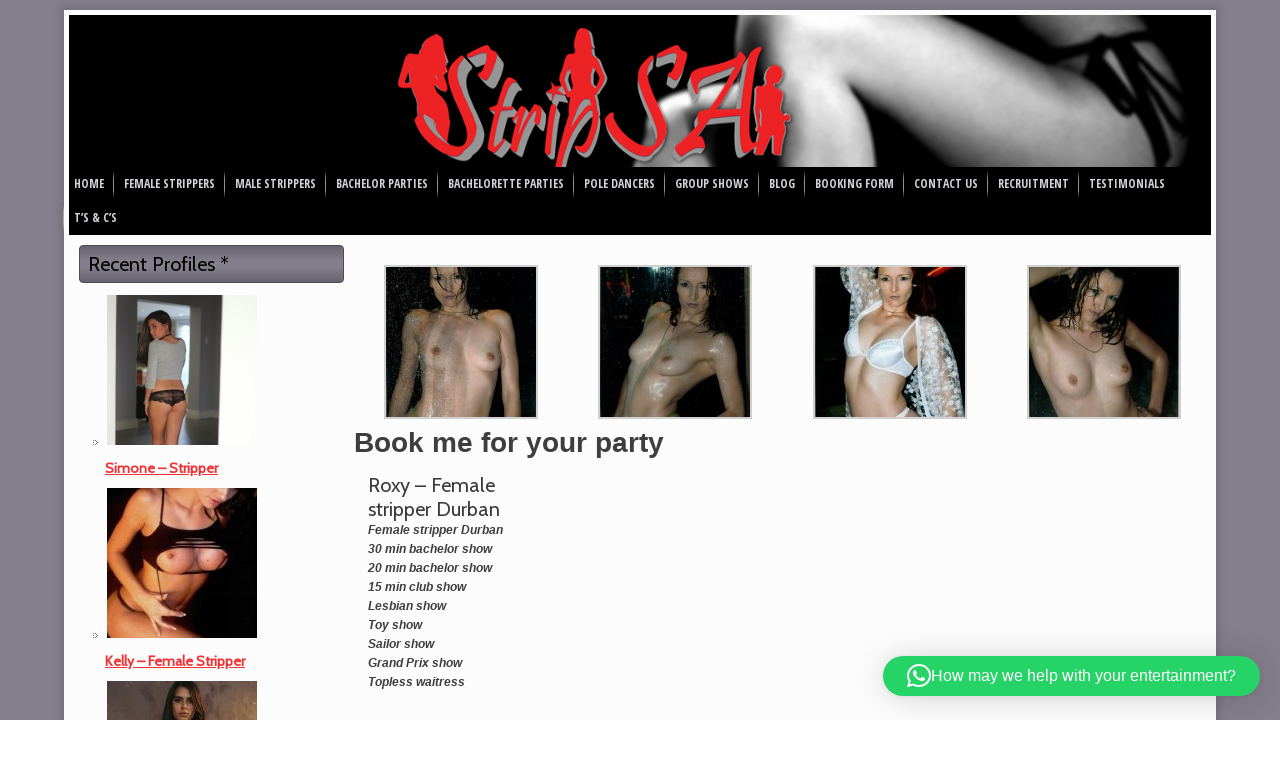

--- FILE ---
content_type: text/html; charset=UTF-8
request_url: https://stripsa.co.za/roxy-female-stripper-durban/
body_size: 55737
content:
<!DOCTYPE html>
<html dir="ltr" lang="en-US" prefix="og: https://ogp.me/ns#">
<head>
<meta charset="UTF-8" />

<!-- Created by Artisteer v4.1.0.59861 -->
<meta name="viewport" content="initial-scale = 1.0, maximum-scale = 1.0, user-scalable = no, width = device-width">
<!--[if lt IE 9]><script src="https://html5shiv.googlecode.com/svn/trunk/html5.js"></script><![endif]-->

<link rel="stylesheet" href="https://stripsa.co.za/wp-content/themes/StripSA4/style.css" media="screen" />
<link rel="pingback" href="https://stripsa.co.za/xmlrpc.php" />

		<!-- All in One SEO 4.9.2 - aioseo.com -->
		<title>Roxy – Female stripper Durban - Strip SA</title>
	<meta name="description" content="Female stripper Durban 30 min bachelor show 20 min bachelor show 15 min club show Lesbian show Toy show Sailor show Grand Prix show Topless waitress Strippers, stripper, male strippers, female strippers, male stripper and female stripper, bachelors and bachelorettes" />
	<meta name="robots" content="max-image-preview:large" />
	<meta name="author" content="Strip SA"/>
	<link rel="canonical" href="https://stripsa.co.za/roxy-female-stripper-durban/" />
	<meta name="generator" content="All in One SEO (AIOSEO) 4.9.2" />
		<meta property="og:locale" content="en_US" />
		<meta property="og:site_name" content="Strip SA - Strippers for all occasions" />
		<meta property="og:type" content="article" />
		<meta property="og:title" content="Roxy – Female stripper Durban - Strip SA" />
		<meta property="og:description" content="Female stripper Durban 30 min bachelor show 20 min bachelor show 15 min club show Lesbian show Toy show Sailor show Grand Prix show Topless waitress Strippers, stripper, male strippers, female strippers, male stripper and female stripper, bachelors and bachelorettes" />
		<meta property="og:url" content="https://stripsa.co.za/roxy-female-stripper-durban/" />
		<meta property="og:image" content="https://stripsa.co.za/wp-content/uploads/2023/03/StripSALogo400.png" />
		<meta property="og:image:secure_url" content="https://stripsa.co.za/wp-content/uploads/2023/03/StripSALogo400.png" />
		<meta property="og:image:width" content="400" />
		<meta property="og:image:height" content="180" />
		<meta property="article:published_time" content="2015-06-18T22:47:10+00:00" />
		<meta property="article:modified_time" content="2025-10-03T08:55:24+00:00" />
		<meta name="twitter:card" content="summary_large_image" />
		<meta name="twitter:title" content="Roxy – Female stripper Durban - Strip SA" />
		<meta name="twitter:description" content="Female stripper Durban 30 min bachelor show 20 min bachelor show 15 min club show Lesbian show Toy show Sailor show Grand Prix show Topless waitress Strippers, stripper, male strippers, female strippers, male stripper and female stripper, bachelors and bachelorettes" />
		<meta name="twitter:image" content="https://stripsa.co.za/wp-content/uploads/2023/03/StripSALogo400.png" />
		<script type="application/ld+json" class="aioseo-schema">
			{"@context":"https:\/\/schema.org","@graph":[{"@type":"BlogPosting","@id":"https:\/\/stripsa.co.za\/roxy-female-stripper-durban\/#blogposting","name":"Roxy \u2013 Female stripper Durban - Strip SA","headline":"Roxy &#8211; Female stripper Durban","author":{"@id":"https:\/\/stripsa.co.za\/author\/melissa\/#author"},"publisher":{"@id":"https:\/\/stripsa.co.za\/#organization"},"image":{"@type":"ImageObject","url":"https:\/\/stripsa.co.za\/wp-content\/uploads\/2012\/06\/roxy-female-stripper-durban-2r.jpg","width":474,"height":650},"datePublished":"2015-06-19T00:47:10+02:00","dateModified":"2025-10-03T10:55:24+02:00","inLanguage":"en-US","mainEntityOfPage":{"@id":"https:\/\/stripsa.co.za\/roxy-female-stripper-durban\/#webpage"},"isPartOf":{"@id":"https:\/\/stripsa.co.za\/roxy-female-stripper-durban\/#webpage"},"articleSection":"Durban, Female Strippers, Profiles, bachelor, durban, female, parties, show, strip, stripper"},{"@type":"BreadcrumbList","@id":"https:\/\/stripsa.co.za\/roxy-female-stripper-durban\/#breadcrumblist","itemListElement":[{"@type":"ListItem","@id":"https:\/\/stripsa.co.za#listItem","position":1,"name":"Home","item":"https:\/\/stripsa.co.za","nextItem":{"@type":"ListItem","@id":"https:\/\/stripsa.co.za\/category\/stripperprofiles\/#listItem","name":"Profiles"}},{"@type":"ListItem","@id":"https:\/\/stripsa.co.za\/category\/stripperprofiles\/#listItem","position":2,"name":"Profiles","item":"https:\/\/stripsa.co.za\/category\/stripperprofiles\/","nextItem":{"@type":"ListItem","@id":"https:\/\/stripsa.co.za\/category\/stripperprofiles\/femalestrippers\/#listItem","name":"Female Strippers"},"previousItem":{"@type":"ListItem","@id":"https:\/\/stripsa.co.za#listItem","name":"Home"}},{"@type":"ListItem","@id":"https:\/\/stripsa.co.za\/category\/stripperprofiles\/femalestrippers\/#listItem","position":3,"name":"Female Strippers","item":"https:\/\/stripsa.co.za\/category\/stripperprofiles\/femalestrippers\/","nextItem":{"@type":"ListItem","@id":"https:\/\/stripsa.co.za\/category\/stripperprofiles\/femalestrippers\/durban\/#listItem","name":"Durban"},"previousItem":{"@type":"ListItem","@id":"https:\/\/stripsa.co.za\/category\/stripperprofiles\/#listItem","name":"Profiles"}},{"@type":"ListItem","@id":"https:\/\/stripsa.co.za\/category\/stripperprofiles\/femalestrippers\/durban\/#listItem","position":4,"name":"Durban","item":"https:\/\/stripsa.co.za\/category\/stripperprofiles\/femalestrippers\/durban\/","nextItem":{"@type":"ListItem","@id":"https:\/\/stripsa.co.za\/roxy-female-stripper-durban\/#listItem","name":"Roxy &#8211; Female stripper Durban"},"previousItem":{"@type":"ListItem","@id":"https:\/\/stripsa.co.za\/category\/stripperprofiles\/femalestrippers\/#listItem","name":"Female Strippers"}},{"@type":"ListItem","@id":"https:\/\/stripsa.co.za\/roxy-female-stripper-durban\/#listItem","position":5,"name":"Roxy &#8211; Female stripper Durban","previousItem":{"@type":"ListItem","@id":"https:\/\/stripsa.co.za\/category\/stripperprofiles\/femalestrippers\/durban\/#listItem","name":"Durban"}}]},{"@type":"Organization","@id":"https:\/\/stripsa.co.za\/#organization","name":"Strip SA","description":"Strippers for all occasions","url":"https:\/\/stripsa.co.za\/","telephone":"+27745003333","logo":{"@type":"ImageObject","url":"https:\/\/stripsa.co.za\/wp-content\/uploads\/2023\/03\/StripSALogo400.png","@id":"https:\/\/stripsa.co.za\/roxy-female-stripper-durban\/#organizationLogo","width":400,"height":180},"image":{"@id":"https:\/\/stripsa.co.za\/roxy-female-stripper-durban\/#organizationLogo"}},{"@type":"Person","@id":"https:\/\/stripsa.co.za\/author\/melissa\/#author","url":"https:\/\/stripsa.co.za\/author\/melissa\/","name":"Strip SA","image":{"@type":"ImageObject","@id":"https:\/\/stripsa.co.za\/roxy-female-stripper-durban\/#authorImage","url":"https:\/\/secure.gravatar.com\/avatar\/a8730d7f75188b9c31ca0459deb4f99f?s=96&d=mm&r=r","width":96,"height":96,"caption":"Strip SA"}},{"@type":"WebPage","@id":"https:\/\/stripsa.co.za\/roxy-female-stripper-durban\/#webpage","url":"https:\/\/stripsa.co.za\/roxy-female-stripper-durban\/","name":"Roxy \u2013 Female stripper Durban - Strip SA","description":"Female stripper Durban 30 min bachelor show 20 min bachelor show 15 min club show Lesbian show Toy show Sailor show Grand Prix show Topless waitress Strippers, stripper, male strippers, female strippers, male stripper and female stripper, bachelors and bachelorettes","inLanguage":"en-US","isPartOf":{"@id":"https:\/\/stripsa.co.za\/#website"},"breadcrumb":{"@id":"https:\/\/stripsa.co.za\/roxy-female-stripper-durban\/#breadcrumblist"},"author":{"@id":"https:\/\/stripsa.co.za\/author\/melissa\/#author"},"creator":{"@id":"https:\/\/stripsa.co.za\/author\/melissa\/#author"},"image":{"@type":"ImageObject","url":"https:\/\/stripsa.co.za\/wp-content\/uploads\/2012\/06\/roxy-female-stripper-durban-2r.jpg","@id":"https:\/\/stripsa.co.za\/roxy-female-stripper-durban\/#mainImage","width":474,"height":650},"primaryImageOfPage":{"@id":"https:\/\/stripsa.co.za\/roxy-female-stripper-durban\/#mainImage"},"datePublished":"2015-06-19T00:47:10+02:00","dateModified":"2025-10-03T10:55:24+02:00"},{"@type":"WebSite","@id":"https:\/\/stripsa.co.za\/#website","url":"https:\/\/stripsa.co.za\/","name":"Strip SA","description":"Strippers for all occasions","inLanguage":"en-US","publisher":{"@id":"https:\/\/stripsa.co.za\/#organization"}}]}
		</script>
		<!-- All in One SEO -->


            <script data-no-defer="1" data-ezscrex="false" data-cfasync="false" data-pagespeed-no-defer data-cookieconsent="ignore">
                var ctPublicFunctions = {"_ajax_nonce":"816e5bb71c","_rest_nonce":"e9bd8b868f","_ajax_url":"\/wp-admin\/admin-ajax.php","_rest_url":"https:\/\/stripsa.co.za\/wp-json\/","data__cookies_type":"native","data__ajax_type":"admin_ajax","data__bot_detector_enabled":"0","data__frontend_data_log_enabled":1,"cookiePrefix":"","wprocket_detected":false,"host_url":"stripsa.co.za","text__ee_click_to_select":"Click to select the whole data","text__ee_original_email":"The complete one is","text__ee_got_it":"Got it","text__ee_blocked":"Blocked","text__ee_cannot_connect":"Cannot connect","text__ee_cannot_decode":"Can not decode email. Unknown reason","text__ee_email_decoder":"CleanTalk email decoder","text__ee_wait_for_decoding":"The magic is on the way!","text__ee_decoding_process":"Please wait a few seconds while we decode the contact data."}
            </script>
        
            <script data-no-defer="1" data-ezscrex="false" data-cfasync="false" data-pagespeed-no-defer data-cookieconsent="ignore">
                var ctPublic = {"_ajax_nonce":"816e5bb71c","settings__forms__check_internal":"1","settings__forms__check_external":"1","settings__forms__force_protection":0,"settings__forms__search_test":"1","settings__forms__wc_add_to_cart":"0","settings__data__bot_detector_enabled":"0","settings__sfw__anti_crawler":0,"blog_home":"https:\/\/stripsa.co.za\/","pixel__setting":"0","pixel__enabled":false,"pixel__url":null,"data__email_check_before_post":"1","data__email_check_exist_post":0,"data__cookies_type":"native","data__key_is_ok":true,"data__visible_fields_required":true,"wl_brandname":"Anti-Spam by CleanTalk","wl_brandname_short":"CleanTalk","ct_checkjs_key":1764015142,"emailEncoderPassKey":"fb04d284acc6280834ec5ef0ee5b2458","bot_detector_forms_excluded":"W10=","advancedCacheExists":false,"varnishCacheExists":false,"wc_ajax_add_to_cart":false}
            </script>
        <link rel='dns-prefetch' href='//fonts.googleapis.com' />
<link rel="alternate" type="application/rss+xml" title="Strip SA &raquo; Feed" href="https://stripsa.co.za/feed/" />
<link rel="alternate" type="application/rss+xml" title="Strip SA &raquo; Comments Feed" href="https://stripsa.co.za/comments/feed/" />
<link rel="alternate" type="application/rss+xml" title="Strip SA &raquo; Roxy &#8211; Female stripper Durban Comments Feed" href="https://stripsa.co.za/roxy-female-stripper-durban/feed/" />
<script type="text/javascript">
/* <![CDATA[ */
window._wpemojiSettings = {"baseUrl":"https:\/\/s.w.org\/images\/core\/emoji\/15.0.3\/72x72\/","ext":".png","svgUrl":"https:\/\/s.w.org\/images\/core\/emoji\/15.0.3\/svg\/","svgExt":".svg","source":{"concatemoji":"https:\/\/stripsa.co.za\/wp-includes\/js\/wp-emoji-release.min.js?ver=6.6.4"}};
/*! This file is auto-generated */
!function(i,n){var o,s,e;function c(e){try{var t={supportTests:e,timestamp:(new Date).valueOf()};sessionStorage.setItem(o,JSON.stringify(t))}catch(e){}}function p(e,t,n){e.clearRect(0,0,e.canvas.width,e.canvas.height),e.fillText(t,0,0);var t=new Uint32Array(e.getImageData(0,0,e.canvas.width,e.canvas.height).data),r=(e.clearRect(0,0,e.canvas.width,e.canvas.height),e.fillText(n,0,0),new Uint32Array(e.getImageData(0,0,e.canvas.width,e.canvas.height).data));return t.every(function(e,t){return e===r[t]})}function u(e,t,n){switch(t){case"flag":return n(e,"\ud83c\udff3\ufe0f\u200d\u26a7\ufe0f","\ud83c\udff3\ufe0f\u200b\u26a7\ufe0f")?!1:!n(e,"\ud83c\uddfa\ud83c\uddf3","\ud83c\uddfa\u200b\ud83c\uddf3")&&!n(e,"\ud83c\udff4\udb40\udc67\udb40\udc62\udb40\udc65\udb40\udc6e\udb40\udc67\udb40\udc7f","\ud83c\udff4\u200b\udb40\udc67\u200b\udb40\udc62\u200b\udb40\udc65\u200b\udb40\udc6e\u200b\udb40\udc67\u200b\udb40\udc7f");case"emoji":return!n(e,"\ud83d\udc26\u200d\u2b1b","\ud83d\udc26\u200b\u2b1b")}return!1}function f(e,t,n){var r="undefined"!=typeof WorkerGlobalScope&&self instanceof WorkerGlobalScope?new OffscreenCanvas(300,150):i.createElement("canvas"),a=r.getContext("2d",{willReadFrequently:!0}),o=(a.textBaseline="top",a.font="600 32px Arial",{});return e.forEach(function(e){o[e]=t(a,e,n)}),o}function t(e){var t=i.createElement("script");t.src=e,t.defer=!0,i.head.appendChild(t)}"undefined"!=typeof Promise&&(o="wpEmojiSettingsSupports",s=["flag","emoji"],n.supports={everything:!0,everythingExceptFlag:!0},e=new Promise(function(e){i.addEventListener("DOMContentLoaded",e,{once:!0})}),new Promise(function(t){var n=function(){try{var e=JSON.parse(sessionStorage.getItem(o));if("object"==typeof e&&"number"==typeof e.timestamp&&(new Date).valueOf()<e.timestamp+604800&&"object"==typeof e.supportTests)return e.supportTests}catch(e){}return null}();if(!n){if("undefined"!=typeof Worker&&"undefined"!=typeof OffscreenCanvas&&"undefined"!=typeof URL&&URL.createObjectURL&&"undefined"!=typeof Blob)try{var e="postMessage("+f.toString()+"("+[JSON.stringify(s),u.toString(),p.toString()].join(",")+"));",r=new Blob([e],{type:"text/javascript"}),a=new Worker(URL.createObjectURL(r),{name:"wpTestEmojiSupports"});return void(a.onmessage=function(e){c(n=e.data),a.terminate(),t(n)})}catch(e){}c(n=f(s,u,p))}t(n)}).then(function(e){for(var t in e)n.supports[t]=e[t],n.supports.everything=n.supports.everything&&n.supports[t],"flag"!==t&&(n.supports.everythingExceptFlag=n.supports.everythingExceptFlag&&n.supports[t]);n.supports.everythingExceptFlag=n.supports.everythingExceptFlag&&!n.supports.flag,n.DOMReady=!1,n.readyCallback=function(){n.DOMReady=!0}}).then(function(){return e}).then(function(){var e;n.supports.everything||(n.readyCallback(),(e=n.source||{}).concatemoji?t(e.concatemoji):e.wpemoji&&e.twemoji&&(t(e.twemoji),t(e.wpemoji)))}))}((window,document),window._wpemojiSettings);
/* ]]> */
</script>
<style id='wp-emoji-styles-inline-css' type='text/css'>

	img.wp-smiley, img.emoji {
		display: inline !important;
		border: none !important;
		box-shadow: none !important;
		height: 1em !important;
		width: 1em !important;
		margin: 0 0.07em !important;
		vertical-align: -0.1em !important;
		background: none !important;
		padding: 0 !important;
	}
</style>
<link rel='stylesheet' id='wp-block-library-css' href='https://stripsa.co.za/wp-includes/css/dist/block-library/style.min.css?ver=6.6.4' type='text/css' media='all' />
<link rel='stylesheet' id='aioseo/css/src/vue/standalone/blocks/table-of-contents/global.scss-css' href='https://stripsa.co.za/wp-content/plugins/all-in-one-seo-pack/dist/Lite/assets/css/table-of-contents/global.e90f6d47.css?ver=4.9.2' type='text/css' media='all' />
<style id='classic-theme-styles-inline-css' type='text/css'>
/*! This file is auto-generated */
.wp-block-button__link{color:#fff;background-color:#32373c;border-radius:9999px;box-shadow:none;text-decoration:none;padding:calc(.667em + 2px) calc(1.333em + 2px);font-size:1.125em}.wp-block-file__button{background:#32373c;color:#fff;text-decoration:none}
</style>
<style id='global-styles-inline-css' type='text/css'>
:root{--wp--preset--aspect-ratio--square: 1;--wp--preset--aspect-ratio--4-3: 4/3;--wp--preset--aspect-ratio--3-4: 3/4;--wp--preset--aspect-ratio--3-2: 3/2;--wp--preset--aspect-ratio--2-3: 2/3;--wp--preset--aspect-ratio--16-9: 16/9;--wp--preset--aspect-ratio--9-16: 9/16;--wp--preset--color--black: #000000;--wp--preset--color--cyan-bluish-gray: #abb8c3;--wp--preset--color--white: #ffffff;--wp--preset--color--pale-pink: #f78da7;--wp--preset--color--vivid-red: #cf2e2e;--wp--preset--color--luminous-vivid-orange: #ff6900;--wp--preset--color--luminous-vivid-amber: #fcb900;--wp--preset--color--light-green-cyan: #7bdcb5;--wp--preset--color--vivid-green-cyan: #00d084;--wp--preset--color--pale-cyan-blue: #8ed1fc;--wp--preset--color--vivid-cyan-blue: #0693e3;--wp--preset--color--vivid-purple: #9b51e0;--wp--preset--gradient--vivid-cyan-blue-to-vivid-purple: linear-gradient(135deg,rgba(6,147,227,1) 0%,rgb(155,81,224) 100%);--wp--preset--gradient--light-green-cyan-to-vivid-green-cyan: linear-gradient(135deg,rgb(122,220,180) 0%,rgb(0,208,130) 100%);--wp--preset--gradient--luminous-vivid-amber-to-luminous-vivid-orange: linear-gradient(135deg,rgba(252,185,0,1) 0%,rgba(255,105,0,1) 100%);--wp--preset--gradient--luminous-vivid-orange-to-vivid-red: linear-gradient(135deg,rgba(255,105,0,1) 0%,rgb(207,46,46) 100%);--wp--preset--gradient--very-light-gray-to-cyan-bluish-gray: linear-gradient(135deg,rgb(238,238,238) 0%,rgb(169,184,195) 100%);--wp--preset--gradient--cool-to-warm-spectrum: linear-gradient(135deg,rgb(74,234,220) 0%,rgb(151,120,209) 20%,rgb(207,42,186) 40%,rgb(238,44,130) 60%,rgb(251,105,98) 80%,rgb(254,248,76) 100%);--wp--preset--gradient--blush-light-purple: linear-gradient(135deg,rgb(255,206,236) 0%,rgb(152,150,240) 100%);--wp--preset--gradient--blush-bordeaux: linear-gradient(135deg,rgb(254,205,165) 0%,rgb(254,45,45) 50%,rgb(107,0,62) 100%);--wp--preset--gradient--luminous-dusk: linear-gradient(135deg,rgb(255,203,112) 0%,rgb(199,81,192) 50%,rgb(65,88,208) 100%);--wp--preset--gradient--pale-ocean: linear-gradient(135deg,rgb(255,245,203) 0%,rgb(182,227,212) 50%,rgb(51,167,181) 100%);--wp--preset--gradient--electric-grass: linear-gradient(135deg,rgb(202,248,128) 0%,rgb(113,206,126) 100%);--wp--preset--gradient--midnight: linear-gradient(135deg,rgb(2,3,129) 0%,rgb(40,116,252) 100%);--wp--preset--font-size--small: 13px;--wp--preset--font-size--medium: 20px;--wp--preset--font-size--large: 36px;--wp--preset--font-size--x-large: 42px;--wp--preset--spacing--20: 0.44rem;--wp--preset--spacing--30: 0.67rem;--wp--preset--spacing--40: 1rem;--wp--preset--spacing--50: 1.5rem;--wp--preset--spacing--60: 2.25rem;--wp--preset--spacing--70: 3.38rem;--wp--preset--spacing--80: 5.06rem;--wp--preset--shadow--natural: 6px 6px 9px rgba(0, 0, 0, 0.2);--wp--preset--shadow--deep: 12px 12px 50px rgba(0, 0, 0, 0.4);--wp--preset--shadow--sharp: 6px 6px 0px rgba(0, 0, 0, 0.2);--wp--preset--shadow--outlined: 6px 6px 0px -3px rgba(255, 255, 255, 1), 6px 6px rgba(0, 0, 0, 1);--wp--preset--shadow--crisp: 6px 6px 0px rgba(0, 0, 0, 1);}:where(.is-layout-flex){gap: 0.5em;}:where(.is-layout-grid){gap: 0.5em;}body .is-layout-flex{display: flex;}.is-layout-flex{flex-wrap: wrap;align-items: center;}.is-layout-flex > :is(*, div){margin: 0;}body .is-layout-grid{display: grid;}.is-layout-grid > :is(*, div){margin: 0;}:where(.wp-block-columns.is-layout-flex){gap: 2em;}:where(.wp-block-columns.is-layout-grid){gap: 2em;}:where(.wp-block-post-template.is-layout-flex){gap: 1.25em;}:where(.wp-block-post-template.is-layout-grid){gap: 1.25em;}.has-black-color{color: var(--wp--preset--color--black) !important;}.has-cyan-bluish-gray-color{color: var(--wp--preset--color--cyan-bluish-gray) !important;}.has-white-color{color: var(--wp--preset--color--white) !important;}.has-pale-pink-color{color: var(--wp--preset--color--pale-pink) !important;}.has-vivid-red-color{color: var(--wp--preset--color--vivid-red) !important;}.has-luminous-vivid-orange-color{color: var(--wp--preset--color--luminous-vivid-orange) !important;}.has-luminous-vivid-amber-color{color: var(--wp--preset--color--luminous-vivid-amber) !important;}.has-light-green-cyan-color{color: var(--wp--preset--color--light-green-cyan) !important;}.has-vivid-green-cyan-color{color: var(--wp--preset--color--vivid-green-cyan) !important;}.has-pale-cyan-blue-color{color: var(--wp--preset--color--pale-cyan-blue) !important;}.has-vivid-cyan-blue-color{color: var(--wp--preset--color--vivid-cyan-blue) !important;}.has-vivid-purple-color{color: var(--wp--preset--color--vivid-purple) !important;}.has-black-background-color{background-color: var(--wp--preset--color--black) !important;}.has-cyan-bluish-gray-background-color{background-color: var(--wp--preset--color--cyan-bluish-gray) !important;}.has-white-background-color{background-color: var(--wp--preset--color--white) !important;}.has-pale-pink-background-color{background-color: var(--wp--preset--color--pale-pink) !important;}.has-vivid-red-background-color{background-color: var(--wp--preset--color--vivid-red) !important;}.has-luminous-vivid-orange-background-color{background-color: var(--wp--preset--color--luminous-vivid-orange) !important;}.has-luminous-vivid-amber-background-color{background-color: var(--wp--preset--color--luminous-vivid-amber) !important;}.has-light-green-cyan-background-color{background-color: var(--wp--preset--color--light-green-cyan) !important;}.has-vivid-green-cyan-background-color{background-color: var(--wp--preset--color--vivid-green-cyan) !important;}.has-pale-cyan-blue-background-color{background-color: var(--wp--preset--color--pale-cyan-blue) !important;}.has-vivid-cyan-blue-background-color{background-color: var(--wp--preset--color--vivid-cyan-blue) !important;}.has-vivid-purple-background-color{background-color: var(--wp--preset--color--vivid-purple) !important;}.has-black-border-color{border-color: var(--wp--preset--color--black) !important;}.has-cyan-bluish-gray-border-color{border-color: var(--wp--preset--color--cyan-bluish-gray) !important;}.has-white-border-color{border-color: var(--wp--preset--color--white) !important;}.has-pale-pink-border-color{border-color: var(--wp--preset--color--pale-pink) !important;}.has-vivid-red-border-color{border-color: var(--wp--preset--color--vivid-red) !important;}.has-luminous-vivid-orange-border-color{border-color: var(--wp--preset--color--luminous-vivid-orange) !important;}.has-luminous-vivid-amber-border-color{border-color: var(--wp--preset--color--luminous-vivid-amber) !important;}.has-light-green-cyan-border-color{border-color: var(--wp--preset--color--light-green-cyan) !important;}.has-vivid-green-cyan-border-color{border-color: var(--wp--preset--color--vivid-green-cyan) !important;}.has-pale-cyan-blue-border-color{border-color: var(--wp--preset--color--pale-cyan-blue) !important;}.has-vivid-cyan-blue-border-color{border-color: var(--wp--preset--color--vivid-cyan-blue) !important;}.has-vivid-purple-border-color{border-color: var(--wp--preset--color--vivid-purple) !important;}.has-vivid-cyan-blue-to-vivid-purple-gradient-background{background: var(--wp--preset--gradient--vivid-cyan-blue-to-vivid-purple) !important;}.has-light-green-cyan-to-vivid-green-cyan-gradient-background{background: var(--wp--preset--gradient--light-green-cyan-to-vivid-green-cyan) !important;}.has-luminous-vivid-amber-to-luminous-vivid-orange-gradient-background{background: var(--wp--preset--gradient--luminous-vivid-amber-to-luminous-vivid-orange) !important;}.has-luminous-vivid-orange-to-vivid-red-gradient-background{background: var(--wp--preset--gradient--luminous-vivid-orange-to-vivid-red) !important;}.has-very-light-gray-to-cyan-bluish-gray-gradient-background{background: var(--wp--preset--gradient--very-light-gray-to-cyan-bluish-gray) !important;}.has-cool-to-warm-spectrum-gradient-background{background: var(--wp--preset--gradient--cool-to-warm-spectrum) !important;}.has-blush-light-purple-gradient-background{background: var(--wp--preset--gradient--blush-light-purple) !important;}.has-blush-bordeaux-gradient-background{background: var(--wp--preset--gradient--blush-bordeaux) !important;}.has-luminous-dusk-gradient-background{background: var(--wp--preset--gradient--luminous-dusk) !important;}.has-pale-ocean-gradient-background{background: var(--wp--preset--gradient--pale-ocean) !important;}.has-electric-grass-gradient-background{background: var(--wp--preset--gradient--electric-grass) !important;}.has-midnight-gradient-background{background: var(--wp--preset--gradient--midnight) !important;}.has-small-font-size{font-size: var(--wp--preset--font-size--small) !important;}.has-medium-font-size{font-size: var(--wp--preset--font-size--medium) !important;}.has-large-font-size{font-size: var(--wp--preset--font-size--large) !important;}.has-x-large-font-size{font-size: var(--wp--preset--font-size--x-large) !important;}
:where(.wp-block-post-template.is-layout-flex){gap: 1.25em;}:where(.wp-block-post-template.is-layout-grid){gap: 1.25em;}
:where(.wp-block-columns.is-layout-flex){gap: 2em;}:where(.wp-block-columns.is-layout-grid){gap: 2em;}
:root :where(.wp-block-pullquote){font-size: 1.5em;line-height: 1.6;}
</style>
<link rel='stylesheet' id='advpsStyleSheet-css' href='https://stripsa.co.za/wp-content/plugins/advanced-post-slider/advps-style.css?ver=6.6.4' type='text/css' media='all' />
<link rel='stylesheet' id='cleantalk-public-css-css' href='https://stripsa.co.za/wp-content/plugins/cleantalk-spam-protect/css/cleantalk-public.min.css?ver=6.70.1_1766163902' type='text/css' media='all' />
<link rel='stylesheet' id='cleantalk-email-decoder-css-css' href='https://stripsa.co.za/wp-content/plugins/cleantalk-spam-protect/css/cleantalk-email-decoder.min.css?ver=6.70.1_1766163902' type='text/css' media='all' />
<link rel='stylesheet' id='wp-parallax-content-slider-css-css' href='https://stripsa.co.za/wp-content/plugins/wp-parallax-content-slider/css/style.css?ver=6.6.4' type='text/css' media='all' />
<link rel='stylesheet' id='msl-main-css' href='https://stripsa.co.za/wp-content/plugins/master-slider/public/assets/css/masterslider.main.css?ver=3.11.0' type='text/css' media='all' />
<link rel='stylesheet' id='msl-custom-css' href='https://stripsa.co.za/wp-content/uploads/master-slider/custom.css?ver=3.2' type='text/css' media='all' />
<!--[if lte IE 7]>
<link rel='stylesheet' id='style.ie7.css-css' href='https://stripsa.co.za/wp-content/themes/StripSA4/style.ie7.css?ver=6.6.4' type='text/css' media='screen' />
<![endif]-->
<link rel='stylesheet' id='style.responsive.css-css' href='https://stripsa.co.za/wp-content/themes/StripSA4/style.responsive.css?ver=6.6.4' type='text/css' media='all' />
<link rel='stylesheet' id='css-css' href='https://fonts.googleapis.com/css?family=Cabin%7COpen+Sans+Condensed%3A700&#038;subset=latin&#038;ver=6.6.4' type='text/css' media='all' />
<link rel='stylesheet' id='multicolumn-css' href='https://stripsa.co.za/wp-content/plugins/column-posts/css/cp_multicolumn.css?ver=1.0' type='text/css' media='all' />
<script type="text/javascript" src="https://stripsa.co.za/wp-content/themes/StripSA4/jquery.js?ver=6.6.4" id="jquery-js"></script>
<script type="text/javascript" src="https://stripsa.co.za/wp-content/plugins/advanced-post-slider/js/advps.frnt.script.js?ver=6.6.4" id="advps_front_script-js"></script>
<script type="text/javascript" src="https://stripsa.co.za/wp-content/plugins/advanced-post-slider/bxslider/jquery.bxslider.min.js?ver=6.6.4" id="advps_jbx-js"></script>
<script type="text/javascript" src="https://stripsa.co.za/wp-content/plugins/cleantalk-spam-protect/js/apbct-public-bundle_full-protection_gathering.min.js?ver=6.70.1_1766163903" id="apbct-public-bundle_full-protection_gathering.min-js-js"></script>
<script type="text/javascript" src="https://stripsa.co.za/wp-content/themes/StripSA4/script.js?ver=6.6.4" id="script.js-js"></script>
<script type="text/javascript" src="https://stripsa.co.za/wp-content/themes/StripSA4/script.responsive.js?ver=6.6.4" id="script.responsive.js-js"></script>
<script></script><link rel="https://api.w.org/" href="https://stripsa.co.za/wp-json/" /><link rel="alternate" title="JSON" type="application/json" href="https://stripsa.co.za/wp-json/wp/v2/posts/357" /><link rel="EditURI" type="application/rsd+xml" title="RSD" href="https://stripsa.co.za/xmlrpc.php?rsd" />
<link rel='shortlink' href='https://stripsa.co.za/?p=357' />
<link rel="alternate" title="oEmbed (JSON)" type="application/json+oembed" href="https://stripsa.co.za/wp-json/oembed/1.0/embed?url=https%3A%2F%2Fstripsa.co.za%2Froxy-female-stripper-durban%2F" />
<link rel="alternate" title="oEmbed (XML)" type="text/xml+oembed" href="https://stripsa.co.za/wp-json/oembed/1.0/embed?url=https%3A%2F%2Fstripsa.co.za%2Froxy-female-stripper-durban%2F&#038;format=xml" />
	<link rel="preconnect" href="https://fonts.googleapis.com">
	<link rel="preconnect" href="https://fonts.gstatic.com">
	<link href='https://fonts.googleapis.com/css2?display=swap&family=Amethysta' rel='stylesheet'><script>var ms_grabbing_curosr = 'https://stripsa.co.za/wp-content/plugins/master-slider/public/assets/css/common/grabbing.cur', ms_grab_curosr = 'https://stripsa.co.za/wp-content/plugins/master-slider/public/assets/css/common/grab.cur';</script>
<meta name="generator" content="MasterSlider 3.11.0 - Responsive Touch Image Slider | avt.li/msf" />
<meta name="generator" content="Powered by WPBakery Page Builder - drag and drop page builder for WordPress."/>
	<style id="egf-frontend-styles" type="text/css">
		p {font-family: 'Arial', sans-serif;font-style: normal;font-weight: 400;} h1 {font-family: 'Amethysta', sans-serif;font-style: normal;font-weight: 400;} h2 {} h3 {} h4 {} h5 {} h6 {} 	</style>
	<noscript><style> .wpb_animate_when_almost_visible { opacity: 1; }</style></noscript></head>
<body data-rsssl=1 class="post-template-default single single-post postid-357 single-format-standard _masterslider _ms_version_3.11.0 wpb-js-composer js-comp-ver-8.4.1 vc_responsive">

<div id="art-main">
    <div class="art-sheet clearfix">

<header class="art-header">


    <div class="art-shapes">
<div class="art-object381694865" data-left="6.72%"></div>

            </div>




<nav class="art-nav">
    <div class="menu-top-menu-container"><ul id="menu-top-menu" class="art-hmenu"><li id="menu-item-8" class="menu-item menu-item-type-post_type menu-item-object-page menu-item-home menu-item-8"><a title="STRIPPERS MALE STRIPPERS FEMALE STRIPPERS BACHELOR BACHELORETTE PARTIES" href="https://stripsa.co.za/">Home</a></li>
<li id="menu-item-17" class="menu-item menu-item-type-post_type menu-item-object-page menu-item-has-children menu-item-17"><a href="https://stripsa.co.za/female-strippers/">Female Strippers</a>
<ul class="sub-menu">
	<li id="menu-item-4837" class="menu-item menu-item-type-post_type menu-item-object-page menu-item-4837"><a href="https://stripsa.co.za/female-strippers-gauteng/">Gauteng</a></li>
	<li id="menu-item-4845" class="menu-item menu-item-type-post_type menu-item-object-page menu-item-4845"><a href="https://stripsa.co.za/female-strippers-cape-town/">Cape Town</a></li>
	<li id="menu-item-4849" class="menu-item menu-item-type-post_type menu-item-object-page menu-item-4849"><a href="https://stripsa.co.za/female-strippers-durban/">Durban</a></li>
</ul>
</li>
<li id="menu-item-23" class="menu-item menu-item-type-post_type menu-item-object-page menu-item-has-children menu-item-23"><a href="https://stripsa.co.za/male-strippers/">Male Strippers</a>
<ul class="sub-menu">
	<li id="menu-item-4855" class="menu-item menu-item-type-post_type menu-item-object-page menu-item-4855"><a href="https://stripsa.co.za/male-strippers-gauteng/">Gauteng</a></li>
	<li id="menu-item-4859" class="menu-item menu-item-type-post_type menu-item-object-page menu-item-4859"><a href="https://stripsa.co.za/male-strippers-cape-town/">Cape Town</a></li>
	<li id="menu-item-4862" class="menu-item menu-item-type-post_type menu-item-object-page menu-item-4862"><a href="https://stripsa.co.za/male-strippers-durban/">Durban</a></li>
</ul>
</li>
<li id="menu-item-31" class="menu-item menu-item-type-post_type menu-item-object-page menu-item-31"><a title="Stag nights, Bachelor Parties" href="https://stripsa.co.za/bachelorparties/">Bachelor Parties</a></li>
<li id="menu-item-4745" class="menu-item menu-item-type-post_type menu-item-object-page menu-item-4745"><a href="https://stripsa.co.za/bacheloretteparties/">Bachelorette Parties</a></li>
<li id="menu-item-50" class="menu-item menu-item-type-post_type menu-item-object-page menu-item-50"><a title="Pole Dancers / Pole Dancing / Lap Dancers / Lap Dancing" href="https://stripsa.co.za/poledancers-poledancing-lapdancers-lapdancing/">Pole Dancers</a></li>
<li id="menu-item-35" class="menu-item menu-item-type-custom menu-item-object-custom menu-item-has-children menu-item-35"><a>Group Shows</a>
<ul class="sub-menu">
	<li id="menu-item-34" class="menu-item menu-item-type-post_type menu-item-object-page menu-item-34"><a title="Exotica International | Male Strippers | Ladies Nights | All Male Review Shows" href="https://stripsa.co.za/exoticaladiesnights/">Exotica International</a></li>
	<li id="menu-item-1348" class="menu-item menu-item-type-post_type menu-item-object-page menu-item-1348"><a title="Climax | All Male Review Show" href="https://stripsa.co.za/climaxmalestrippers/">Climax</a></li>
	<li id="menu-item-1043" class="menu-item menu-item-type-custom menu-item-object-custom menu-item-1043"><a title="Springbok Nude Galz | All Female Review Shows" href="http://strippersa.co.za/blog/springbok-nude-galz-2/">Springbok Nude Galz</a></li>
</ul>
</li>
<li id="menu-item-52" class="menu-item menu-item-type-taxonomy menu-item-object-category menu-item-52"><a href="https://stripsa.co.za/category/blog/">Blog</a></li>
<li id="menu-item-977" class="menu-item menu-item-type-post_type menu-item-object-page menu-item-977"><a href="https://stripsa.co.za/booking-form/">Booking Form</a></li>
<li id="menu-item-49" class="menu-item menu-item-type-post_type menu-item-object-page menu-item-49"><a href="https://stripsa.co.za/contact-us/">Contact Us</a></li>
<li id="menu-item-48" class="menu-item menu-item-type-post_type menu-item-object-page menu-item-48"><a href="https://stripsa.co.za/recruitment/">Recruitment</a></li>
<li id="menu-item-1159" class="menu-item menu-item-type-post_type menu-item-object-page menu-item-1159"><a href="https://stripsa.co.za/stripper-testimonials/">Testimonials</a></li>
<li id="menu-item-46" class="menu-item menu-item-type-post_type menu-item-object-page menu-item-46"><a title="Terms and Conditions" href="https://stripsa.co.za/terms-and-conditions/">T&#8217;s &#038; C&#8217;s</a></li>
</ul></div> 
    </nav>

                    
</header>

<div class="art-layout-wrapper">
                <div class="art-content-layout">
                    <div class="art-content-layout-row">
                        

<div class="art-layout-cell art-sidebar1"><div  id="rpwe_widget-2" class="art-block widget rpwe_widget recent-posts-extended  clearfix">
        <div class="art-blockheader">
            <div class="t">Recent Profiles *</div>
        </div><div class="art-blockcontent"><style>.rpwe-block ul{
}

.rpwe-block li{
}

.rpwe-block a{
}

.rpwe-block h3{
}

.rpwe-thumb{
}

.rpwe-summary{
}

.rpwe-time{
}

.rpwe-alignleft{
}

.rpwe-alignright{
}

.rpwe-alignnone{
}

.rpwe-clearfix:before,
.rpwe-clearfix:after{
content: &quot;&quot;;
display: table;
}

.rpwe-clearfix:after{
clear:both;
}

.rpwe-clearfix{
zoom: 1;
}</style><div  class="rpwe-block"><ul class="rpwe-ul"><li class="rpwe-li rpwe-clearfix"><a class="rpwe-img" href="https://stripsa.co.za/stripper-2/" target="_self"><img class="rpwe-alignleft rpwe-thumb" src="https://stripsa.co.za/wp-content/uploads/2017/12/IMG-20170217-WA0011-150x150.jpg" alt="Simone &#8211; Stripper" height="150" width="150" loading="lazy" decoding="async"></a><h3 class="rpwe-title"><a href="https://stripsa.co.za/stripper-2/" target="_self">Simone &#8211; Stripper</a></h3></li><li class="rpwe-li rpwe-clearfix"><a class="rpwe-img" href="https://stripsa.co.za/female-stripper-8/" target="_self"><img class="rpwe-alignleft rpwe-thumb" src="https://stripsa.co.za/wp-content/uploads/2012/06/kelly-female-stripper-johannesburg-1-150x150.jpg" alt="Kelly &#8211; Female Stripper" height="150" width="150" loading="lazy" decoding="async"></a><h3 class="rpwe-title"><a href="https://stripsa.co.za/female-stripper-8/" target="_self">Kelly &#8211; Female Stripper</a></h3></li><li class="rpwe-li rpwe-clearfix"><a class="rpwe-img" href="https://stripsa.co.za/katia-female-stripper/" target="_self"><img class="rpwe-alignleft rpwe-thumb" src="https://stripsa.co.za/wp-content/uploads/2010/06/IMG-20220829-WA0100-150x150.jpg" alt="Katia &#8211; Female Stripper" height="150" width="150" loading="lazy" decoding="async"></a><h3 class="rpwe-title"><a href="https://stripsa.co.za/katia-female-stripper/" target="_self">Katia &#8211; Female Stripper</a></h3></li><li class="rpwe-li rpwe-clearfix"><a class="rpwe-img" href="https://stripsa.co.za/female-stripper-7/" target="_self"><img class="rpwe-alignleft rpwe-thumb" src="https://stripsa.co.za/wp-content/uploads/2013/08/429571_3310676639355_817160752_n-150x150.jpg" alt="Mica &#8211; Female Stripper" height="150" width="150" loading="lazy" decoding="async"></a><h3 class="rpwe-title"><a href="https://stripsa.co.za/female-stripper-7/" target="_self">Mica &#8211; Female Stripper</a></h3></li><li class="rpwe-li rpwe-clearfix"><a class="rpwe-img" href="https://stripsa.co.za/blonde-female-stripper-3-2/" target="_self"><img class="rpwe-alignleft rpwe-thumb" src="https://stripsa.co.za/wp-content/uploads/2012/06/angel-female-stripper-johannesburg-5-150x150.jpg" alt="Angel &#8211; Blonde Female Stripper" height="150" width="150" loading="lazy" decoding="async"></a><h3 class="rpwe-title"><a href="https://stripsa.co.za/blonde-female-stripper-3-2/" target="_self">Angel &#8211; Blonde Female Stripper</a></h3></li></ul></div><!-- Generated by http://wordpress.org/plugins/recent-posts-widget-extended/ --></div>
</div><div  id="text-4" class="art-block widget widget_text  clearfix">
        <div class="art-blockheader">
            <div class="t">BACHELOR PARTIES</div>
        </div><div class="art-blockcontent">			<div class="textwidget">BEST FEMALE STRIPPERS FOR PRIVATE PARTIES ... <a href="/bachelor-parties/">Read more</a></div>
		</div>
</div><div  id="text-5" class="art-block widget widget_text  clearfix">
        <div class="art-blockheader">
            <div class="t">BACHELORETTE PARTIES</div>
        </div><div class="art-blockcontent">			<div class="textwidget"><table class='tblnoborder' ><tr><td>BEST MALE STRIPPERS FOR ALL OCCASIONS ... <a href="/bachelorette-parties/">Read more</a></td><td><a href="/bachelorette-parties/"><img src='https://strippersa.co.za/wp-content/uploads/2012/07/BACHELORETTE-PARTIES.jpg' /></a></td></tr></table>
</div>
		</div>
</div><div  id="text-8" class="art-block widget widget_text  clearfix">
        <div class="art-blockheader">
            <div class="t">POLE DANCERS</div>
        </div><div class="art-blockcontent">			<div class="textwidget"><table class='tblnoborder' ><tr><td>

TRY OUR NEW EXCITING LIVE LAP / POLE DANCING ... <a href="/pole-dancers-pole-dancing-lap-dancers-lap-dancing/">Read more</a>

</td><td><a href="/pole-dancers-pole-dancing-lap-dancers-lap-dancing/"><img src='https://strippersa.co.za/wp-content/uploads/2012/07/pole-dancing-thumb.jpg' /></a></td></tr></table></div>
		</div>
</div></div>
                        <div class="art-layout-cell art-content">
						<div class='div-intro' >

                        
		<style type="text/css">
			#gallery-1 {
				margin: auto;
			}
			#gallery-1 .gallery-item {
				float: left;
				margin-top: 10px;
				text-align: center;
				width: 25%;
			}
			#gallery-1 img {
				border: 2px solid #cfcfcf;
			}
			#gallery-1 .gallery-caption {
				margin-left: 0;
			}
			/* see gallery_shortcode() in wp-includes/media.php */
		</style>
		<div id='gallery-1' class='gallery galleryid-357 gallery-columns-4 gallery-size-thumbnail'><dl class='gallery-item'>
			<dt class='gallery-icon portrait'>
				<a href='https://stripsa.co.za/roxy-female-stripper-durban/roxy-female-stripper-durban-1r/'><img width="150" height="150" src="https://stripsa.co.za/wp-content/uploads/2012/06/roxy-female-stripper-durban-1r-150x150.jpg" class="attachment-thumbnail size-thumbnail" alt="" decoding="async" loading="lazy" srcset="https://stripsa.co.za/wp-content/uploads/2012/06/roxy-female-stripper-durban-1r-150x150.jpg 150w, https://stripsa.co.za/wp-content/uploads/2012/06/roxy-female-stripper-durban-1r-40x40.jpg 40w, https://stripsa.co.za/wp-content/uploads/2012/06/roxy-female-stripper-durban-1r-50x50.jpg 50w, https://stripsa.co.za/wp-content/uploads/2012/06/roxy-female-stripper-durban-1r-128x128.jpg 128w" sizes="(max-width: 150px) 100vw, 150px" /></a>
			</dt></dl><dl class='gallery-item'>
			<dt class='gallery-icon portrait'>
				<a href='https://stripsa.co.za/roxy-female-stripper-durban/roxy-female-stripper-durban-2r/'><img width="150" height="150" src="https://stripsa.co.za/wp-content/uploads/2012/06/roxy-female-stripper-durban-2r-150x150.jpg" class="attachment-thumbnail size-thumbnail" alt="" decoding="async" loading="lazy" srcset="https://stripsa.co.za/wp-content/uploads/2012/06/roxy-female-stripper-durban-2r-150x150.jpg 150w, https://stripsa.co.za/wp-content/uploads/2012/06/roxy-female-stripper-durban-2r-40x40.jpg 40w, https://stripsa.co.za/wp-content/uploads/2012/06/roxy-female-stripper-durban-2r-50x50.jpg 50w, https://stripsa.co.za/wp-content/uploads/2012/06/roxy-female-stripper-durban-2r-128x128.jpg 128w" sizes="(max-width: 150px) 100vw, 150px" /></a>
			</dt></dl><dl class='gallery-item'>
			<dt class='gallery-icon portrait'>
				<a href='https://stripsa.co.za/roxy-female-stripper-durban/roxy-female-stripper-durban-3r/'><img width="150" height="150" src="https://stripsa.co.za/wp-content/uploads/2012/06/roxy-female-stripper-durban-3r-150x150.jpg" class="attachment-thumbnail size-thumbnail" alt="" decoding="async" loading="lazy" srcset="https://stripsa.co.za/wp-content/uploads/2012/06/roxy-female-stripper-durban-3r-150x150.jpg 150w, https://stripsa.co.za/wp-content/uploads/2012/06/roxy-female-stripper-durban-3r-40x40.jpg 40w, https://stripsa.co.za/wp-content/uploads/2012/06/roxy-female-stripper-durban-3r-50x50.jpg 50w, https://stripsa.co.za/wp-content/uploads/2012/06/roxy-female-stripper-durban-3r-128x128.jpg 128w" sizes="(max-width: 150px) 100vw, 150px" /></a>
			</dt></dl><dl class='gallery-item'>
			<dt class='gallery-icon portrait'>
				<a href='https://stripsa.co.za/roxy-female-stripper-durban/roxy-female-stripper-durban-4r/'><img width="150" height="150" src="https://stripsa.co.za/wp-content/uploads/2012/06/roxy-female-stripper-durban-4r-150x150.jpg" class="attachment-thumbnail size-thumbnail" alt="" decoding="async" loading="lazy" srcset="https://stripsa.co.za/wp-content/uploads/2012/06/roxy-female-stripper-durban-4r-150x150.jpg 150w, https://stripsa.co.za/wp-content/uploads/2012/06/roxy-female-stripper-durban-4r-40x40.jpg 40w, https://stripsa.co.za/wp-content/uploads/2012/06/roxy-female-stripper-durban-4r-50x50.jpg 50w, https://stripsa.co.za/wp-content/uploads/2012/06/roxy-female-stripper-durban-4r-128x128.jpg 128w" sizes="(max-width: 150px) 100vw, 150px" /></a>
			</dt></dl><br style="clear: both" />
		</div>
<p><strong>Book me for your party</strong></p>

                        </div>

                        	<article id="post-357"  class="art-post art-article  post-357 post type-post status-publish format-standard has-post-thumbnail hentry category-durban category-femalestrippers category-stripperprofiles tag-bachelor tag-durban2 tag-female tag-parties tag-show tag-strip tag-stripper">
                                <h1 class="art-postheader">Roxy &#8211; Female <br/>stripper Durban</h1>                                <div class="art-postcontent clearfix"><p><em><strong>Female stripper Durban</strong></em></p>
<p><em><strong>30 min bachelor show</strong></em></p>
<p><em><strong>20 min bachelor show</strong></em></p>
<p><em><strong>15 min club show</strong></em></p>
<p><em><strong>Lesbian show</strong></em></p>
<p><em><strong>Toy show</strong></em></p>
<p><em><strong>Sailor show</strong></em></p>
<p><em><strong>Grand Prix show</strong></em></p>
<p><em><strong>Topless waitress</strong></em></p>
</div>


	<div id="respond" class="art-commentsform" class="comment-respond">
		<h2 id="reply-title" class="art-postheader" class="comment-reply-title">Leave a Reply <small><a rel="nofollow" id="cancel-comment-reply-link" href="/roxy-female-stripper-durban/#respond" style="display:none;">Cancel reply</a></small></h2><form action="https://stripsa.co.za/wp-comments-post.php" method="post" id="commentform" class="comment-form"><p class="comment-notes"><span id="email-notes">Your email address will not be published.</span> <span class="required-field-message">Required fields are marked <span class="required">*</span></span></p><p class="comment-form-comment"><label for="comment">Comment <span class="required">*</span></label> <textarea autocomplete="new-password"  id="c03022d62b"  name="c03022d62b"   cols="45" rows="8" maxlength="65525" required="required"></textarea><textarea id="comment" aria-label="hp-comment" aria-hidden="true" name="comment" autocomplete="new-password" style="padding:0 !important;clip:rect(1px, 1px, 1px, 1px) !important;position:absolute !important;white-space:nowrap !important;height:1px !important;width:1px !important;overflow:hidden !important;" tabindex="-1"></textarea><script data-noptimize>document.getElementById("comment").setAttribute( "id", "ae5a77b634805d91a11045cac60b2e87" );document.getElementById("c03022d62b").setAttribute( "id", "comment" );</script></p><p class="comment-form-author"><label for="author">Name <span class="required">*</span></label> <input id="author" name="author" type="text" value="" size="30" maxlength="245" autocomplete="name" required="required" /></p>
<p class="comment-form-email"><label for="email">Email <span class="required">*</span></label> <input id="email" name="email" type="text" value="" size="30" maxlength="100" aria-describedby="email-notes" autocomplete="email" required="required" /></p>
<p class="comment-form-url"><label for="url">Website</label> <input id="url" name="url" type="text" value="" size="30" maxlength="200" autocomplete="url" /></p>
<p class="comment-form-cookies-consent"><input id="wp-comment-cookies-consent" name="wp-comment-cookies-consent" type="checkbox" value="yes" /> <label for="wp-comment-cookies-consent">Save my name, email, and website in this browser for the next time I comment.</label></p>
<p class="aiowps-captcha hide-when-displaying-tfa-input"><label for="aiowps-captcha-answer-696158989a79b">Please enter an answer in digits:</label><div class="aiowps-captcha-equation hide-when-displaying-tfa-input"><strong>4 &#215; three = <input type="hidden" name="aiowps-captcha-string-info" class="aiowps-captcha-string-info" value="8l3mosaked" /><input type="hidden" name="aiowps-captcha-temp-string" class="aiowps-captcha-temp-string" value="1767987352" /><input type="text" size="2" id="aiowps-captcha-answer-696158989a79b" class="aiowps-captcha-answer" name="aiowps-captcha-answer" value="" autocomplete="off" /></strong></div></p><p class="form-submit"><input name="submit" class="art-button" type="submit" id="submit" class="submit" value="Post Comment" /> <input type='hidden' name='comment_post_ID' value='357' id='comment_post_ID' />
<input type='hidden' name='comment_parent' id='comment_parent' value='0' />
</p> <p class="comment-form-aios-antibot-keys"><input type="hidden" name="0u289knw" value="el1fk7ly0zyr" ><input type="hidden" name="as3rxas0" value="epr1lwui39lm" ><input type="hidden" name="aios_antibot_keys_expiry" id="aios_antibot_keys_expiry" value="1768089600"></p></form>	</div><!-- #respond -->
	</article>
	<p style="font-size: 22px;">BOOK ME NOW !</p> 


			

                        </div>
                    </div>
                </div>
            </div><footer class="art-footer"><div class="art-footer-text">
<p>Copyright © 2026 Stripper SA</p>
</div>
</footer>

    </div>
    <p class="art-page-footer">
    </p>
</div>



<div id="wp-footer">
	<script>				
                    document.addEventListener('DOMContentLoaded', function () {
                        setTimeout(function(){
                            if( document.querySelectorAll('[name^=ct_checkjs]').length > 0 ) {
                                if (typeof apbct_public_sendAJAX === 'function' && typeof apbct_js_keys__set_input_value === 'function') {
                                    apbct_public_sendAJAX(	
                                    { action: 'apbct_js_keys__get' },	
                                    { callback: apbct_js_keys__set_input_value })
                                }
                            }
                        },0)					    
                    })				
                </script>		<div 
			class="qlwapp"
			style="--qlwapp-scheme-font-family:inherit;--qlwapp-scheme-font-size:16px;--qlwapp-scheme-icon-size:60px;--qlwapp-scheme-icon-font-size:24px;--qlwapp-scheme-box-max-height:400px;--qlwapp-scheme-box-message-word-break:break-all;--qlwapp-button-animation-name:none;--qlwapp-button-notification-bubble-animation:none;"
			data-contacts="[{&quot;id&quot;:0,&quot;bot_id&quot;:&quot;&quot;,&quot;order&quot;:1,&quot;active&quot;:1,&quot;chat&quot;:1,&quot;avatar&quot;:&quot;https:\/\/www.gravatar.com\/avatar\/00000000000000000000000000000000&quot;,&quot;type&quot;:&quot;phone&quot;,&quot;phone&quot;:&quot;27745003333&quot;,&quot;group&quot;:&quot;https:\/\/chat.whatsapp.com\/EQuPUtcPzEdIZVlT8JyyNw&quot;,&quot;firstname&quot;:&quot;John&quot;,&quot;lastname&quot;:&quot;Doe&quot;,&quot;label&quot;:&quot;Support&quot;,&quot;message&quot;:&quot;Hello! I&#039;m testing the Social Chat plugin https:\/\/quadlayers.com\/landing\/whatsapp-chat\/?utm_source=qlwapp_plugin&amp;utm_medium=whatsapp&quot;,&quot;timefrom&quot;:&quot;00:00&quot;,&quot;timeto&quot;:&quot;00:00&quot;,&quot;timezone&quot;:&quot;UTC+2&quot;,&quot;visibility&quot;:&quot;readonly&quot;,&quot;timedays&quot;:[],&quot;display&quot;:{&quot;entries&quot;:{&quot;post&quot;:{&quot;include&quot;:1,&quot;ids&quot;:[]},&quot;page&quot;:{&quot;include&quot;:1,&quot;ids&quot;:[]}},&quot;taxonomies&quot;:{&quot;category&quot;:{&quot;include&quot;:1,&quot;ids&quot;:[]},&quot;post_tag&quot;:{&quot;include&quot;:1,&quot;ids&quot;:[]},&quot;post_format&quot;:{&quot;include&quot;:1,&quot;ids&quot;:[]}},&quot;target&quot;:{&quot;include&quot;:1,&quot;ids&quot;:[]},&quot;devices&quot;:&quot;all&quot;}}]"
			data-display="{&quot;devices&quot;:&quot;all&quot;,&quot;entries&quot;:{&quot;post&quot;:{&quot;include&quot;:1,&quot;ids&quot;:[]},&quot;page&quot;:{&quot;include&quot;:1,&quot;ids&quot;:[]}},&quot;taxonomies&quot;:{&quot;category&quot;:{&quot;include&quot;:1,&quot;ids&quot;:[]},&quot;post_tag&quot;:{&quot;include&quot;:1,&quot;ids&quot;:[]},&quot;post_format&quot;:{&quot;include&quot;:1,&quot;ids&quot;:[]}},&quot;target&quot;:{&quot;include&quot;:1,&quot;ids&quot;:[]}}"
			data-button="{&quot;layout&quot;:&quot;button&quot;,&quot;box&quot;:&quot;no&quot;,&quot;position&quot;:&quot;bottom-right&quot;,&quot;text&quot;:&quot;How may we help with your entertainment?&quot;,&quot;message&quot;:&quot;I would like to book entertainment for https:\/\/stripsa.co.za\/roxy-female-stripper-durban&quot;,&quot;icon&quot;:&quot;qlwapp-whatsapp-icon&quot;,&quot;type&quot;:&quot;phone&quot;,&quot;phone&quot;:&quot;27745003333&quot;,&quot;group&quot;:&quot;&quot;,&quot;developer&quot;:&quot;no&quot;,&quot;rounded&quot;:&quot;yes&quot;,&quot;timefrom&quot;:&quot;00:00&quot;,&quot;timeto&quot;:&quot;00:00&quot;,&quot;timedays&quot;:[],&quot;timezone&quot;:&quot;UTC+2&quot;,&quot;visibility&quot;:&quot;readonly&quot;,&quot;animation_name&quot;:&quot;none&quot;,&quot;animation_delay&quot;:&quot;&quot;,&quot;whatsapp_link_type&quot;:&quot;web&quot;,&quot;notification_bubble&quot;:&quot;none&quot;,&quot;notification_bubble_animation&quot;:&quot;none&quot;}"
			data-box="{&quot;enable&quot;:&quot;yes&quot;,&quot;auto_open&quot;:&quot;no&quot;,&quot;auto_delay_open&quot;:1000,&quot;lazy_load&quot;:&quot;no&quot;,&quot;allow_outside_close&quot;:&quot;no&quot;,&quot;header&quot;:&quot;\n\t\t\t\t\t\t\t\t&lt;p style=\&quot;line-height: 1;text-align: left\&quot;&gt;&lt;span style=\&quot;font-size: 12px;vertical-align: bottom;letter-spacing: -0.2px;opacity: 0.8;margin: 5px 0 0 1px\&quot;&gt;Powered by&lt;\/span&gt;&lt;\/p&gt;\n\t\t\t\t\t\t\t\t&lt;p style=\&quot;line-height: 1;text-align: left\&quot;&gt;&lt;a style=\&quot;font-size: 24px;line-height: 34px;font-weight: bold;text-decoration: none;color: white\&quot; href=\&quot;https:\/\/quadlayers.com\/products\/whatsapp-chat\/?utm_source=plugin&amp;utm_medium=referral&amp;utm_campaign=social-chat\&quot; target=\&quot;_blank\&quot; rel=\&quot;noopener\&quot;&gt;Social Chat&lt;\/a&gt;&lt;\/p&gt;&quot;,&quot;footer&quot;:&quot;&lt;p style=\&quot;text-align: start;\&quot;&gt;Need help? Our team is just a message away&lt;\/p&gt;&quot;,&quot;response&quot;:&quot;Write a response&quot;,&quot;consent_message&quot;:&quot;I accept cookies and privacy policy.&quot;,&quot;consent_enabled&quot;:&quot;no&quot;}"
			data-scheme="{&quot;font_family&quot;:&quot;inherit&quot;,&quot;font_size&quot;:&quot;16&quot;,&quot;icon_size&quot;:&quot;60&quot;,&quot;icon_font_size&quot;:&quot;24&quot;,&quot;box_max_height&quot;:&quot;400&quot;,&quot;brand&quot;:&quot;&quot;,&quot;text&quot;:&quot;&quot;,&quot;link&quot;:&quot;&quot;,&quot;message&quot;:&quot;&quot;,&quot;label&quot;:&quot;&quot;,&quot;name&quot;:&quot;&quot;,&quot;contact_role_color&quot;:&quot;&quot;,&quot;contact_name_color&quot;:&quot;&quot;,&quot;contact_availability_color&quot;:&quot;&quot;,&quot;box_message_word_break&quot;:&quot;break-all&quot;}"
		>
					</div>
		<link rel='stylesheet' id='qlwapp-frontend-css' href='https://stripsa.co.za/wp-content/plugins/wp-whatsapp-chat/build/frontend/css/style.css?ver=8.0.9' type='text/css' media='all' />
<script type="text/javascript" src="https://stripsa.co.za/wp-includes/js/comment-reply.min.js?ver=6.6.4" id="comment-reply-js" async="async" data-wp-strategy="async"></script>
<script type="module"  src="https://stripsa.co.za/wp-content/plugins/all-in-one-seo-pack/dist/Lite/assets/table-of-contents.95d0dfce.js?ver=4.9.2" id="aioseo/js/src/vue/standalone/blocks/table-of-contents/frontend.js-js"></script>
<script type="text/javascript" id="aios-front-js-js-extra">
/* <![CDATA[ */
var AIOS_FRONT = {"ajaxurl":"https:\/\/stripsa.co.za\/wp-admin\/admin-ajax.php","ajax_nonce":"6633aef23d"};
/* ]]> */
</script>
<script type="text/javascript" src="https://stripsa.co.za/wp-content/plugins/all-in-one-wp-security-and-firewall/js/wp-security-front-script.js?ver=5.4.4" id="aios-front-js-js"></script>
<script type="text/javascript" src="https://stripsa.co.za/wp-includes/js/dist/vendor/react.min.js?ver=18.3.1" id="react-js"></script>
<script type="text/javascript" src="https://stripsa.co.za/wp-includes/js/dist/vendor/react-dom.min.js?ver=18.3.1" id="react-dom-js"></script>
<script type="text/javascript" src="https://stripsa.co.za/wp-includes/js/dist/escape-html.min.js?ver=6561a406d2d232a6fbd2" id="wp-escape-html-js"></script>
<script type="text/javascript" src="https://stripsa.co.za/wp-includes/js/dist/element.min.js?ver=cb762d190aebbec25b27" id="wp-element-js"></script>
<script type="text/javascript" src="https://stripsa.co.za/wp-includes/js/dist/hooks.min.js?ver=2810c76e705dd1a53b18" id="wp-hooks-js"></script>
<script type="text/javascript" src="https://stripsa.co.za/wp-includes/js/dist/i18n.min.js?ver=5e580eb46a90c2b997e6" id="wp-i18n-js"></script>
<script type="text/javascript" id="wp-i18n-js-after">
/* <![CDATA[ */
wp.i18n.setLocaleData( { 'text direction\u0004ltr': [ 'ltr' ] } );
/* ]]> */
</script>
<script type="text/javascript" src="https://stripsa.co.za/wp-content/plugins/wp-whatsapp-chat/build/frontend/js/index.js?ver=871ee763aaa68d5eb9d2" id="qlwapp-frontend-js"></script>
<script></script>	<!-- 177 queries. 0.871 seconds. -->
</div>
</body>
</html>



--- FILE ---
content_type: text/css
request_url: https://stripsa.co.za/wp-content/themes/StripSA4/style.css
body_size: 68766
content:
/*
Theme Name: StripSA4
Theme URI:
Description: Strip SA - PHP 8 Compatible Version
Version: 2.0
Author: Run-Time Technologies
Author URI: http://www.run-time.co.za
Tags: flexible-width, left-sidebar, two-columns, valid HTML5, valid XHTML, widgets
*/

/* Created by Artisteer v4.1.0.59861 */

#art-main
{
   background: #837E8B;
   margin:0 auto;
   font-size: 12px;
   font-family: 'Open Sans Condensed', Arial, 'Arial Unicode MS', Helvetica, Sans-Serif;
   font-weight: normal;
   font-style: normal;
   position: relative;
   width: 100%;
   min-height: 100%;
   left: 0;
   top: 0;
   cursor:default;
   overflow:hidden;
}
table, ul.art-hmenu
{
   font-size: 13px;
   font-family: 'Open Sans Condensed', Arial, 'Arial Unicode MS', Helvetica, Sans-Serif;
   font-weight: normal;
   font-style: normal;
}

h1, h2, h3, h4, h5, h6, p, a, ul, ol, li
{
   margin: 0;
   padding: 0;
}

/* Reset buttons border. It's important for input and button tags. 
 * border-collapse should be separate for shadow in IE. 
 */
.art-button
{
   border-collapse: separate;
   -webkit-background-origin: border !important;
   -moz-background-origin: border !important;
   background-origin: border-box !important;
   background: #90090B;
   background: linear-gradient(top, #DD0E12 0, #430405 100%) no-repeat;
   background: -webkit-linear-gradient(top, #DD0E12 0, #430405 100%) no-repeat;
   background: -moz-linear-gradient(top, #DD0E12 0, #430405 100%) no-repeat;
   background: -o-linear-gradient(top, #DD0E12 0, #430405 100%) no-repeat;
   background: -ms-linear-gradient(top, #DD0E12 0, #430405 100%) no-repeat;
   background: linear-gradient(top, #DD0E12 0, #430405 100%) no-repeat;
   -svg-background: linear-gradient(top, #DD0E12 0, #430405 100%) no-repeat;
   -webkit-border-radius:4px;
   -moz-border-radius:4px;
   border-radius:4px;
   -webkit-box-shadow:0 0 3px 2px rgba(0, 0, 0, 0.2);
   -moz-box-shadow:0 0 3px 2px rgba(0, 0, 0, 0.2);
   box-shadow:0 0 3px 2px rgba(0, 0, 0, 0.2);
   border:1px solid #9B9D9B;
   padding:0 15px;
   margin:0 auto;
   height:26px;
}

.art-postcontent,
.art-postheadericons,
.art-postfootericons,
.art-blockcontent,
ul.art-vmenu a 
{
   text-align: left;
}

.art-postcontent,
.art-postcontent li,
.art-postcontent table,
.art-postcontent a,
.art-postcontent a:link,
.art-postcontent a:visited,
.art-postcontent a.visited,
.art-postcontent a:hover,
.art-postcontent a.hovered
{
   font-family: 'Open Sans Condensed', Arial, 'Arial Unicode MS', Helvetica, Sans-Serif;
   line-height: 175%;
}

.art-postcontent p
{
   margin: 13px 0;
}

.art-postcontent h1, .art-postcontent h1 a, .art-postcontent h1 a:link, .art-postcontent h1 a:visited, .art-postcontent h1 a:hover,
.art-postcontent h2, .art-postcontent h2 a, .art-postcontent h2 a:link, .art-postcontent h2 a:visited, .art-postcontent h2 a:hover,
.art-postcontent h3, .art-postcontent h3 a, .art-postcontent h3 a:link, .art-postcontent h3 a:visited, .art-postcontent h3 a:hover,
.art-postcontent h4, .art-postcontent h4 a, .art-postcontent h4 a:link, .art-postcontent h4 a:visited, .art-postcontent h4 a:hover,
.art-postcontent h5, .art-postcontent h5 a, .art-postcontent h5 a:link, .art-postcontent h5 a:visited, .art-postcontent h5 a:hover,
.art-postcontent h6, .art-postcontent h6 a, .art-postcontent h6 a:link, .art-postcontent h6 a:visited, .art-postcontent h6 a:hover,
.art-blockheader .t, .art-blockheader .t a, .art-blockheader .t a:link, .art-blockheader .t a:visited, .art-blockheader .t a:hover,
.art-vmenublockheader .t, .art-vmenublockheader .t a, .art-vmenublockheader .t a:link, .art-vmenublockheader .t a:visited, .art-vmenublockheader .t a:hover,
.art-headline, .art-headline a, .art-headline a:link, .art-headline a:visited, .art-headline a:hover,
.art-slogan, .art-slogan a, .art-slogan a:link, .art-slogan a:visited, .art-slogan a:hover,
.art-postheader, .art-postheader a, .art-postheader a:link, .art-postheader a:visited, .art-postheader a:hover
{
   font-size: 22px;
   font-family: Cabin, Arial, 'Arial Unicode MS', Helvetica, Sans-Serif;
   font-weight: normal;
   font-style: normal;
   line-height: 120%;
}

.art-postcontent a, .art-postcontent a:link
{
   font-family: 'Open Sans Condensed', Arial, 'Arial Unicode MS', Helvetica, Sans-Serif;
   text-decoration: none;
   color: #EB0F13;
}

.art-postcontent a:visited, .art-postcontent a.visited
{
   font-family: 'Open Sans Condensed', Arial, 'Arial Unicode MS', Helvetica, Sans-Serif;
   text-decoration: none;
   color: #9B9D9B;
}

.art-postcontent  a:hover, .art-postcontent a.hover
{
   font-family: 'Open Sans Condensed', Arial, 'Arial Unicode MS', Helvetica, Sans-Serif;
   text-decoration: underline;
   color: #F34447;
}

.art-postcontent h1
{
   color: #7B7783;
   margin: 10px 0 0;
   font-size: 26px;
   font-family: Cabin, Arial, 'Arial Unicode MS', Helvetica, Sans-Serif;
}

.art-blockcontent h1
{
   margin: 10px 0 0;
   font-size: 26px;
   font-family: Cabin, Arial, 'Arial Unicode MS', Helvetica, Sans-Serif;
}

.art-postcontent h1 a, .art-postcontent h1 a:link, .art-postcontent h1 a:hover, .art-postcontent h1 a:visited, .art-blockcontent h1 a, .art-blockcontent h1 a:link, .art-blockcontent h1 a:hover, .art-blockcontent h1 a:visited 
{
   font-size: 26px;
   font-family: Cabin, Arial, 'Arial Unicode MS', Helvetica, Sans-Serif;
}

.art-postcontent h2
{
   color: #9A97A1;
   margin: 10px 0 0;
   font-size: 22px;
   font-family: Cabin, Arial, 'Arial Unicode MS', Helvetica, Sans-Serif;
}

.art-blockcontent h2
{
   margin: 10px 0 0;
   font-size: 22px;
   font-family: Cabin, Arial, 'Arial Unicode MS', Helvetica, Sans-Serif;
}

.art-postcontent h2 a, .art-postcontent h2 a:link, .art-postcontent h2 a:hover, .art-postcontent h2 a:visited, .art-blockcontent h2 a, .art-blockcontent h2 a:link, .art-blockcontent h2 a:hover, .art-blockcontent h2 a:visited 
{
   font-size: 22px;
   font-family: Cabin, Arial, 'Arial Unicode MS', Helvetica, Sans-Serif;
}

.art-postcontent h3
{
   color: #F34447;
   margin: 10px 0 0;
   font-size: 20px;
   font-family: Cabin, Arial, 'Arial Unicode MS', Helvetica, Sans-Serif;
}

.art-blockcontent h3
{
   margin: 10px 0 0;
   font-size: 20px;
   font-family: Cabin, Arial, 'Arial Unicode MS', Helvetica, Sans-Serif;
}

.art-postcontent h3 a, .art-postcontent h3 a:link, .art-postcontent h3 a:hover, .art-postcontent h3 a:visited, .art-blockcontent h3 a, .art-blockcontent h3 a:link, .art-blockcontent h3 a:hover, .art-blockcontent h3 a:visited 
{
   font-size: 20px;
   font-family: Cabin, Arial, 'Arial Unicode MS', Helvetica, Sans-Serif;
}

.art-postcontent h4
{
   color: #686A68;
   margin: 10px 0 0;
   font-size: 18px;
   font-family: Cabin, Arial, 'Arial Unicode MS', Helvetica, Sans-Serif;
}

.art-blockcontent h4
{
   margin: 10px 0 0;
   font-size: 18px;
   font-family: Cabin, Arial, 'Arial Unicode MS', Helvetica, Sans-Serif;
}

.art-postcontent h4 a, .art-postcontent h4 a:link, .art-postcontent h4 a:hover, .art-postcontent h4 a:visited, .art-blockcontent h4 a, .art-blockcontent h4 a:link, .art-blockcontent h4 a:hover, .art-blockcontent h4 a:visited 
{
   font-size: 18px;
   font-family: Cabin, Arial, 'Arial Unicode MS', Helvetica, Sans-Serif;
}

.art-postcontent h5
{
   color: #686A68;
   margin: 10px 0 0;
   font-size: 15px;
   font-family: Cabin, Arial, 'Arial Unicode MS', Helvetica, Sans-Serif;
}

.art-blockcontent h5
{
   margin: 10px 0 0;
   font-size: 15px;
   font-family: Cabin, Arial, 'Arial Unicode MS', Helvetica, Sans-Serif;
}

.art-postcontent h5 a, .art-postcontent h5 a:link, .art-postcontent h5 a:hover, .art-postcontent h5 a:visited, .art-blockcontent h5 a, .art-blockcontent h5 a:link, .art-blockcontent h5 a:hover, .art-blockcontent h5 a:visited 
{
   font-size: 15px;
   font-family: Cabin, Arial, 'Arial Unicode MS', Helvetica, Sans-Serif;
}

.art-postcontent h6
{
   color: #B4B6B4;
   margin: 10px 0 0;
   font-size: 13px;
   font-family: Cabin, Arial, 'Arial Unicode MS', Helvetica, Sans-Serif;
}

.art-blockcontent h6
{
   margin: 10px 0 0;
   font-size: 13px;
   font-family: Cabin, Arial, 'Arial Unicode MS', Helvetica, Sans-Serif;
}

.art-postcontent h6 a, .art-postcontent h6 a:link, .art-postcontent h6 a:hover, .art-postcontent h6 a:visited, .art-blockcontent h6 a, .art-blockcontent h6 a:link, .art-blockcontent h6 a:hover, .art-blockcontent h6 a:visited 
{
   font-size: 13px;
   font-family: Cabin, Arial, 'Arial Unicode MS', Helvetica, Sans-Serif;
}

header, footer, article, nav, #art-hmenu-bg, .art-sheet, .art-hmenu a, .art-vmenu a, .art-slidenavigator > a, .art-checkbox:before, .art-radiobutton:before
{
   -webkit-background-origin: border !important;
   -moz-background-origin: border !important;
   background-origin: border-box !important;
}

header, footer, article, nav, #art-hmenu-bg, .art-sheet, .art-slidenavigator > a, .art-checkbox:before, .art-radiobutton:before
{
   display: block;
   -webkit-box-sizing: border-box;
   -moz-box-sizing: border-box;
   box-sizing: border-box;
}

ul
{
   list-style-type: none;
}

ol
{
   list-style-position: inside;
}

html, body
{
   height: 100%;
}

body
{
   padding: 0;
   margin:0;
   min-width: 700px;
   color: #3D3E3D;
}

.art-header:before, #art-header-bg:before, .art-layout-cell:before, .art-layout-wrapper:before, .art-footer:before, .art-nav:before, #art-hmenu-bg:before, .art-sheet:before
{
   width: 100%;
   content: " ";
   display: table;
}
.art-header:after, #art-header-bg:after, .art-layout-cell:after, .art-layout-wrapper:after, .art-footer:after, .art-nav:after, #art-hmenu-bg:after, .art-sheet:after,
.cleared, .clearfix:after {
   clear: both;
   font: 0/0 serif;
   display: block;
   content: " ";
}

form
{
   padding: 0 !important;
   margin: 0 !important;
}

table.position
{
   position: relative;
   width: 100%;
   table-layout: fixed;
}

li h1, .art-postcontent li h1, .art-blockcontent li h1 
{
   margin:1px;
} 
li h2, .art-postcontent li h2, .art-blockcontent li h2 
{
   margin:1px;
} 
li h3, .art-postcontent li h3, .art-blockcontent li h3 
{
   margin:1px;
} 
li h4, .art-postcontent li h4, .art-blockcontent li h4 
{
   margin:1px;
} 
li h5, .art-postcontent li h5, .art-blockcontent li h5 
{
   margin:1px;
} 
li h6, .art-postcontent li h6, .art-blockcontent li h6 
{
   margin:1px;
} 
li p, .art-postcontent li p, .art-blockcontent li p 
{
   margin:1px;
}


.art-shapes
{
   position: absolute;
   top: 0;
   right: 0;
   bottom: 0;
   left: 0;
   overflow: hidden;
   z-index: 0;
}

.art-slider-inner {
   position: relative;
   overflow: hidden;
   width: 100%;
   height: 100%;
}

.art-slidenavigator > a {
   display: inline-block;
   vertical-align: middle;
   outline-style: none;
   font-size: 1px;
}

.art-slidenavigator > a:last-child {
   margin-right: 0 !important;
}

.art-object381694865
{
    background-position: 0 0;
    background-repeat: no-repeat;
    z-index: 1;
}






.art-sheet
{
   background: #FCFCFC;
   -webkit-box-shadow:0 0 7px 4px rgba(0, 0, 0, 0.1);
   -moz-box-shadow:0 0 7px 4px rgba(0, 0, 0, 0.1);
   box-shadow:0 0 7px 4px rgba(0, 0, 0, 0.1);
   padding:5px;
   margin:10px auto 0;
   position:relative;
   cursor:auto;
   width: 90%;
   min-width: 700px;
   max-width: 1728px;
   z-index: auto !important;
}

.art-header
{
   margin:0 auto;
   height: 200px;
   background-image: url('images/header.png');
   background-position: center top;
   background-repeat: no-repeat;
   position: relative;
   z-index: auto !important;
}

.responsive .art-header 
{
   background-image: url('images/header.png');
   background-position: center center;
}

.art-header>.widget 
{
   position:absolute;
   z-index:101;
}

.art-nav
{
   background: #90090B;
   background: transparent;
   padding:4px;
   position: absolute;
   margin: 0;
   bottom:     0;
   width: 100%;
   z-index: 100;
   text-align: right;
   
}

ul.art-hmenu a, ul.art-hmenu a:link, ul.art-hmenu a:visited, ul.art-hmenu a:hover 
{
   outline: none;
   position: relative;
   z-index: 11;
}

ul.art-hmenu, ul.art-hmenu ul
{
   display: block;
   margin: 0;
   padding: 0;
   border: 0;
   list-style-type: none;
}

ul.art-hmenu li
{
   position: relative;
   z-index: 5;
   display: block;
   float: left;
   background: none;
   margin: 0;
   padding: 0;
   border: 0;
}

ul.art-hmenu li:hover
{
   z-index: 10000;
   white-space: normal;
}

ul.art-hmenu:after, ul.art-hmenu ul:after
{
   content: ".";
   height: 0;
   display: block;
   visibility: hidden;
   overflow: hidden;
   clear: both;
}

ul.art-hmenu, ul.art-hmenu ul 
{
   min-height: 0;
}

ul.art-hmenu 
{
   display: inline-block;
   vertical-align: middle;
}

.art-nav:before 
{
   content:' ';
}

nav.art-nav
{
   border-top-left-radius: 0;
   border-top-right-radius: 0;
}

.art-hmenu-extra1
{
   position: relative;
   display: block;
   float: left;
   width: auto;
   height: auto;
   background-position: center;
}

.art-hmenu-extra2
{
   position: relative;
   display: block;
   float: right;
   width: auto;
   height: auto;
   background-position: center;
}

.art-hmenu
{
   float: right;
}

.art-menuitemcontainer
{
   margin:0 auto;
}
ul.art-hmenu>li {
   margin-left: 11px;
}
ul.art-hmenu>li:first-child {
   margin-left: 5px;
}
ul.art-hmenu>li:last-child, ul.art-hmenu>li.last-child {
   margin-right: 5px;
}

ul.art-hmenu>li>a
{
   padding:0 18px;
   margin:0 auto;
   position: relative;
   display: block;
   height: 34px;
   cursor: pointer;
   text-decoration: none;
   color: #D3D1D6;
   line-height: 34px;
   text-align: center;
}

.art-hmenu a, 
.art-hmenu a:link, 
.art-hmenu a:visited, 
.art-hmenu a.active, 
.art-hmenu a:hover
{
   font-size: 16px;
   font-family: 'Open Sans Condensed', Arial, 'Arial Unicode MS', Helvetica, Sans-Serif;
   font-weight: normal;
   font-style: normal;
   text-decoration: none;
   text-transform: uppercase;
   text-align: left;
}

ul.art-hmenu>li>a.active
{
   padding:0 18px;
   margin:0 auto;
   color: #B2B3B2;
   text-decoration: none;
}

ul.art-hmenu>li>a:visited, 
ul.art-hmenu>li>a:hover, 
ul.art-hmenu>li:hover>a {
   text-decoration: none;
}

ul.art-hmenu>li>a:hover, .desktop ul.art-hmenu>li:hover>a
{
   background: #90090B;
   background: rgba(144, 9, 11, 0.9);
   padding:0 18px;
   margin:0 auto;
}
ul.art-hmenu>li>a:hover, 
.desktop ul.art-hmenu>li:hover>a {
   color: #FFFFFF;
   text-decoration: none;
}

ul.art-hmenu>li:before
{
   position:absolute;
   display: block;
   content:' ';
   top:0;
   left:  -11px;
   width:11px;
   height: 34px;
   background: url('images/menuseparator.png') center center no-repeat;
}
ul.art-hmenu>li:first-child:before{
   display:none;
}

ul.art-hmenu li li a
{
   background: #8A8792;
   background: transparent;
   -webkit-border-radius:1px;
   -moz-border-radius:1px;
   border-radius:1px;
   padding:0 25px;
   margin:0 auto;
}
ul.art-hmenu li li 
{
   float: none;
   width: auto;
   margin-top: 7px;
   margin-bottom: 7px;
}

.desktop ul.art-hmenu li li ul>li:first-child 
{
   margin-top: 0;
}

ul.art-hmenu li li ul>li:last-child 
{
   margin-bottom: 0;
}

.art-hmenu ul a
{
   display: block;
   white-space: nowrap;
   height: 32px;
   min-width: 7em;
   border: 0 solid transparent;
   text-align: left;
   line-height: 32px;
   color: #1C1B1D;
   font-size: 13px;
   font-family: 'Open Sans Condensed', Arial, 'Arial Unicode MS', Helvetica, Sans-Serif;
   text-decoration: none;
   margin:0;
}

.art-hmenu ul a:link, 
.art-hmenu ul a:visited, 
.art-hmenu ul a.active, 
.art-hmenu ul a:hover
{
   text-align: left;
   line-height: 32px;
   color: #1C1B1D;
   font-size: 13px;
   font-family: 'Open Sans Condensed', Arial, 'Arial Unicode MS', Helvetica, Sans-Serif;
   text-decoration: none;
   margin:0;
}

ul.art-hmenu li li:after
{
   display: block;
   position: absolute;
   content: ' ';
   height: 0;
   top: -4px;
   left: 0;
   right: 0;
   z-index: 1;
   border-bottom: 1px solid #85818D;
}

.desktop ul.art-hmenu li li:first-child:before, 
.desktop ul.art-hmenu li li:first-child:after 
{
   display: none;
} 

ul.art-hmenu ul li a:hover, .desktop ul.art-hmenu ul li:hover>a
{
   background: #625E68;
   background: rgba(98, 94, 104, 0.8);
   -webkit-border-radius:1px;
   -moz-border-radius:1px;
   border-radius:1px;
   margin:0 auto;
}
.art-hmenu ul a:hover
{
   text-decoration: underline;
}

.art-hmenu ul li a:hover
{
   color: #EAEBEA;
}

.desktop .art-hmenu ul li:hover>a
{
   color: #EAEBEA;
}

ul.art-hmenu ul:before
{
   background: #A7A4AD;
   background: rgba(167, 164, 173, 0.9);
   -webkit-border-radius:1px;
   -moz-border-radius:1px;
   border-radius:1px;
   margin:0 auto;
   display: block;
   position: absolute;
   content: ' ';
   z-index: 1;
}
.desktop ul.art-hmenu li:hover>ul {
   visibility: visible;
   top: 100%;
}
.desktop ul.art-hmenu li li:hover>ul {
   top: 0;
   left: 100%;
}

ul.art-hmenu ul
{
   visibility: hidden;
   position: absolute;
   z-index: 10;
   left: 0;
   top: 0;
   background-image: url('images/spacer.gif');
}

.desktop ul.art-hmenu>li>ul
{
   padding: 14px 34px 34px 34px;
   margin: -10px 0 0 -30px;
}

.desktop ul.art-hmenu ul ul
{
   padding: 34px 34px 34px 15px;
   margin: -34px 0 0 -6px;
}

.desktop ul.art-hmenu ul.art-hmenu-left-to-right 
{
   right: auto;
   left: 0;
   margin: -10px 0 0 -30px;
}

.desktop ul.art-hmenu ul.art-hmenu-right-to-left 
{
   left: auto;
   right: 0;
   margin: -10px -30px 0 0;
}

.desktop ul.art-hmenu li li:hover>ul.art-hmenu-left-to-right {
   right: auto;
   left: 100%;
}
.desktop ul.art-hmenu li li:hover>ul.art-hmenu-right-to-left {
   left: auto;
   right: 100%;
}

.desktop ul.art-hmenu ul ul.art-hmenu-left-to-right
{
   right: auto;
   left: 0;
   padding: 34px 34px 34px 15px;
   margin: -34px 0 0 -6px;
}

.desktop ul.art-hmenu ul ul.art-hmenu-right-to-left
{
   left: auto;
   right: 0;
   padding: 34px 15px 34px 34px;
   margin: -34px -6px 0 0;
}

.desktop ul.art-hmenu li ul>li:first-child {
   margin-top: 0;
}
.desktop ul.art-hmenu li ul>li:last-child {
   margin-bottom: 0;
}

.desktop ul.art-hmenu ul ul:before
{
   border-radius: 1px;
   top: 30px;
   bottom: 30px;
   right: 30px;
   left: 11px;
}

.desktop ul.art-hmenu>li>ul:before
{
   top: 10px;
   right: 30px;
   bottom: 30px;
   left: 30px;
}

.desktop ul.art-hmenu>li>ul.art-hmenu-left-to-right:before {
   right: 30px;
   left: 30px;
}
.desktop ul.art-hmenu>li>ul.art-hmenu-right-to-left:before {
   right: 30px;
   left: 30px;
}
.desktop ul.art-hmenu ul ul.art-hmenu-left-to-right:before {
   right: 30px;
   left: 11px;
}
.desktop ul.art-hmenu ul ul.art-hmenu-right-to-left:before {
   right: 11px;
   left: 30px;
}

.art-layout-wrapper
{
   position: relative;
   margin: 0 auto 0 auto;
   z-index: auto !important;
}

.art-content-layout
{
   display: table;
   width: 100%;
   table-layout: fixed;
}

.art-content-layout-row 
{
   display: table-row;
}

.art-layout-cell
{
   display: table-cell;
   vertical-align: top;
}

/* need only for content layout in post content */ 
.art-postcontent .art-content-layout
{
   border-collapse: collapse;
}

.art-vmenublock
{
   margin:10px;
}
div.art-vmenublock img
{
   margin: 0;
}

.art-vmenublockheader
{
   background: #90090B;
   background: linear-gradient(top, rgba(182, 12, 14, 0.8) 0, rgba(105, 7, 8, 0.8) 100%) no-repeat;
   background: -webkit-linear-gradient(top, rgba(182, 12, 14, 0.8) 0, rgba(105, 7, 8, 0.8) 100%) no-repeat;
   background: -moz-linear-gradient(top, rgba(182, 12, 14, 0.8) 0, rgba(105, 7, 8, 0.8) 100%) no-repeat;
   background: -o-linear-gradient(top, rgba(182, 12, 14, 0.8) 0, rgba(105, 7, 8, 0.8) 100%) no-repeat;
   background: -ms-linear-gradient(top, rgba(182, 12, 14, 0.8) 0, rgba(105, 7, 8, 0.8) 100%) no-repeat;
   background: linear-gradient(top, rgba(182, 12, 14, 0.8) 0, rgba(105, 7, 8, 0.8) 100%) no-repeat;
   -svg-background: linear-gradient(top, rgba(182, 12, 14, 0.8) 0, rgba(105, 7, 8, 0.8) 100%) no-repeat;
   padding:10px 0;
   margin:0 auto;
}
.art-vmenublockheader .t,
.art-vmenublockheader .t a,
.art-vmenublockheader .t a:link,
.art-vmenublockheader .t a:visited, 
.art-vmenublockheader .t a:hover
{
   color: #000000;
   font-size: 20px;
   font-family: Cabin, Arial, 'Arial Unicode MS', Helvetica, Sans-Serif;
   font-weight: normal;
   font-style: normal;
   margin: 0 10px;
}

.art-vmenublockcontent
{
   background: #D8D9D8;
   background: rgba(216, 217, 216, 0.6);
   background: #D8D9D8;
   background: rgba(216, 217, 216, 0.6);
   border:1px solid rgba(180, 182, 180, 0.6);
   margin:0 auto;
}

ul.art-vmenu, ul.art-vmenu ul
{
   list-style: none;
   display: block;
}

ul.art-vmenu, ul.art-vmenu li
{
   display: block;
   margin: 0;
   padding: 0;
   width: auto;
   line-height: 0;
}

ul.art-vmenu
{
   margin-top: 0;
   margin-bottom: 0;
}

ul.art-vmenu ul
{
   display: none;
   margin: 0;
   padding: 0;
   position: relative;
}

ul.art-vmenu ul.active
{
   display: block;
}

ul.art-vmenu>li>a
{
   padding:0 15px;
   margin:0 auto;
   color: #5B5D5B;
   min-height: 28px;
   line-height: 28px;
}
ul.art-vmenu a 
{
   display: block;
   cursor: pointer;
   z-index: 1;
   font-size: 13px;
   font-family: 'Open Sans Condensed', Arial, 'Arial Unicode MS', Helvetica, Sans-Serif;
   font-weight: normal;
   font-style: normal;
   text-decoration: none;
   position:relative;
}

ul.art-vmenu li{
   position:relative;
}

ul.art-vmenu>li
{
   margin-top: 0;
}
ul.art-vmenu>li>ul
{
   padding: 0;
   margin-top: 0;
   margin-bottom: 0;
}
ul.art-vmenu>li:first-child
{
   margin-top:0;
}

ul.art-vmenu>li>a:hover, ul.art-vmenu>li>a.active:hover
{
   background: #28272B;
   background: linear-gradient(top, #444148 0, #0A0A0B 100%) no-repeat;
   background: -webkit-linear-gradient(top, #444148 0, #0A0A0B 100%) no-repeat;
   background: -moz-linear-gradient(top, #444148 0, #0A0A0B 100%) no-repeat;
   background: -o-linear-gradient(top, #444148 0, #0A0A0B 100%) no-repeat;
   background: -ms-linear-gradient(top, #444148 0, #0A0A0B 100%) no-repeat;
   background: linear-gradient(top, #444148 0, #0A0A0B 100%) no-repeat;
   -svg-background: linear-gradient(top, #444148 0, #0A0A0B 100%) no-repeat;
   padding:0 15px;
   margin:0 auto;
}
ul.art-vmenu>li>a:hover, ul.art-vmenu>li>a.active:hover
{
   text-decoration: underline;
}

ul.art-vmenu a:hover, ul.art-vmenu a.active:hover 
{
   color: #F22C2F;
}

ul.art-vmenu>li>a.active:hover>span.border-top, ul.art-vmenu>li>a.active:hover>span.border-bottom 
{
   background-color: transparent;
}

ul.art-vmenu>li>a.active
{
   padding:0 15px;
   margin:0 auto;
   text-decoration: none;
   color: #AD0B0E;
}

ul.art-vmenu>li>ul:before
{
   margin:0 auto;
   display: block;
   position: absolute;
   content: ' ';
   top: 0;
   right: 0;
   bottom: 0;
   left: 0;
}

ul.art-vmenu li li a
{
   margin:0 auto;
   position: relative;
}
ul.art-vmenu ul li
{
   margin: 0;
   padding: 0;
}
ul.art-vmenu li li{
   position: relative;
   margin-top: 0;
}

ul.art-vmenu ul a
{
   display: block;
   position: relative;
   min-height: 20px;
   overflow: visible;
   padding: 0;
   padding-left: 27px;
   padding-right: 27px;
   z-index: 0;
   line-height: 20px;
   color: #5A5760;
   font-size: 13px;
   font-family: 'Open Sans Condensed', Arial, 'Arial Unicode MS', Helvetica, Sans-Serif;
   font-weight: normal;
   font-style: normal;
   text-decoration: none;
   margin-left: 0;
   margin-right: 0;
}

ul.art-vmenu ul a:visited, ul.art-vmenu ul a.active:hover, ul.art-vmenu ul a:hover, ul.art-vmenu ul a.active
{
   line-height: 20px;
   color: #5A5760;
   font-size: 13px;
   font-family: 'Open Sans Condensed', Arial, 'Arial Unicode MS', Helvetica, Sans-Serif;
   font-weight: normal;
   font-style: normal;
   text-decoration: none;
   margin-left: 0;
   margin-right: 0;
}

ul.art-vmenu ul ul a
{
   padding-left: 54px;
}
ul.art-vmenu ul ul ul a
{
   padding-left: 81px;
}
ul.art-vmenu ul ul ul ul a
{
   padding-left: 108px;
}
ul.art-vmenu ul ul ul ul ul a
{
   padding-left: 135px;
}

ul.art-vmenu ul>li>a:hover, ul.art-vmenu ul>li>a.active:hover
{
   background: #BFC0BF;
   margin:0 auto;
}
ul.art-vmenu ul li a:hover, ul.art-vmenu ul li a.active:hover
{
   text-decoration: underline;
   color: #B60C0E;
}

ul.art-vmenu ul a:hover:after
{
   background-position: center ;
}
ul.art-vmenu ul a.active:hover:after
{
   background-position: center ;
}
ul.art-vmenu ul a.active:after
{
   background-position: bottom ;
}

ul.art-vmenu ul>li>a.active
{
   background: #BFC0BF;
   margin:0 auto;
}
ul.art-vmenu ul a.active, ul.art-vmenu ul a:hover, ul.art-vmenu ul a.active:hover
{
   text-decoration: none;
   color: #90090B;
}

.art-block
{
   background: #EAEBEA;
   -webkit-border-radius:4px;
   -moz-border-radius:4px;
   border-radius:4px;
   border:1px solid #B4B6B4;
   margin:10px;
}
div.art-block img
{
   border: none;
   margin: 3px;
}

.art-blockheader
{
   background: #76727E;
   background: linear-gradient(top, #67636E 0, #7D7986 33%, #837E8B 40%, #85818D 50%, #837E8B 60%, #7D7986 67%, #67636E 100%) no-repeat;
   background: -webkit-linear-gradient(top, #67636E 0, #7D7986 33%, #837E8B 40%, #85818D 50%, #837E8B 60%, #7D7986 67%, #67636E 100%) no-repeat;
   background: -moz-linear-gradient(top, #67636E 0, #7D7986 33%, #837E8B 40%, #85818D 50%, #837E8B 60%, #7D7986 67%, #67636E 100%) no-repeat;
   background: -o-linear-gradient(top, #67636E 0, #7D7986 33%, #837E8B 40%, #85818D 50%, #837E8B 60%, #7D7986 67%, #67636E 100%) no-repeat;
   background: -ms-linear-gradient(top, #67636E 0, #7D7986 33%, #837E8B 40%, #85818D 50%, #837E8B 60%, #7D7986 67%, #67636E 100%) no-repeat;
   background: linear-gradient(top, #67636E 0, #7D7986 33%, #837E8B 40%, #85818D 50%, #837E8B 60%, #7D7986 67%, #67636E 100%) no-repeat;
   -svg-background: linear-gradient(top, #67636E 0, #7D7986 33%, #837E8B 40%, #85818D 50%, #837E8B 60%, #7D7986 67%, #67636E 100%) no-repeat;
   -webkit-border-radius:4px;
   -moz-border-radius:4px;
   border-radius:4px;
   border:1px solid #4E4B53;
   padding:6px 3px;
   margin:0 auto;
}
.art-blockheader .t,
.art-blockheader .t a,
.art-blockheader .t a:link,
.art-blockheader .t a:visited, 
.art-blockheader .t a:hover
{
   color: #000000;
   font-size: 20px;
   font-family: Cabin, Arial, 'Arial Unicode MS', Helvetica, Sans-Serif;
   font-weight: normal;
   font-style: normal;
   margin: 0 5px;
}

.art-blockcontent
{
   border:1px solid transparent;
   padding:3px;
   margin:0 auto;
   color: #121212;
   font-size: 13px;
   font-family: 'Open Sans Condensed', Arial, 'Arial Unicode MS', Helvetica, Sans-Serif;
   line-height: 175%;
}
.art-blockcontent table,
.art-blockcontent li, 
.art-blockcontent a,
.art-blockcontent a:link,
.art-blockcontent a:visited,
.art-blockcontent a:hover
{
   color: #121212;
   font-size: 13px;
   font-family: 'Open Sans Condensed', Arial, 'Arial Unicode MS', Helvetica, Sans-Serif;
   line-height: 175%;
}

.art-blockcontent p
{
   margin: 0 5px;
}

.art-blockcontent a, .art-blockcontent a:link
{
   color: #F23134;
   font-family: 'Open Sans Condensed', Arial, 'Arial Unicode MS', Helvetica, Sans-Serif;
}

.art-blockcontent a:visited, .art-blockcontent a.visited
{
   color: #909290;
   font-family: 'Open Sans Condensed', Arial, 'Arial Unicode MS', Helvetica, Sans-Serif;
   text-decoration: none;
}

.art-blockcontent a:hover, .art-blockcontent a.hover
{
   color: #F23134;
   font-family: 'Open Sans Condensed', Arial, 'Arial Unicode MS', Helvetica, Sans-Serif;
   text-decoration: none;
}
.art-block ul>li:before
{
   content:url('images/blockbullets.png');
   margin-right:6px;
   bottom: 2px;
   position:relative;
   display:inline-block;
   vertical-align:middle;
   font-size:0;
   line-height:0;
   margin-left: -11px;
}
.opera .art-block ul>li:before
{
   /* Vertical-align:middle in Opera doesn't need additional offset */
    bottom: 0;
}

.art-block li
{
   font-size: 13px;
   font-family: 'Open Sans Condensed', Arial, 'Arial Unicode MS', Helvetica, Sans-Serif;
   line-height: 175%;
   color: #5B5D5B;
   margin: 5px 0 0 10px;
}

.art-block ul>li, .art-block ol
{
   padding: 0;
}

.art-block ul>li
{
   padding-left: 11px;
}

.art-breadcrumbs
{
   margin:0 auto;
}

a.art-button,
a.art-button:link,
a:link.art-button:link,
body a.art-button:link,
a.art-button:visited,
body a.art-button:visited,
input.art-button,
button.art-button
{
   text-decoration: none;
   font-size: 13px;
   font-family: 'Open Sans Condensed', Arial, 'Arial Unicode MS', Helvetica, Sans-Serif;
   font-weight: normal;
   font-style: normal;
   position:relative;
   display: inline-block;
   vertical-align: middle;
   white-space: nowrap;
   text-align: center;
   color: #DBDADD;
   margin: 0 5px 0 0 !important;
   overflow: visible;
   cursor: pointer;
   text-indent: 0;
   line-height: 26px;
   -webkit-box-sizing: content-box;
   -moz-box-sizing: content-box;
   box-sizing: content-box;
}

.art-button img
{
   margin: 0;
   vertical-align: middle;
}

.firefox2 .art-button
{
   display: block;
   float: left;
}

input, select, textarea, a.art-search-button span
{
   vertical-align: middle;
   font-size: 13px;
   font-family: 'Open Sans Condensed', Arial, 'Arial Unicode MS', Helvetica, Sans-Serif;
   font-weight: normal;
   font-style: normal;
}

.art-block select 
{
   width:96%;
}

input.art-button
{
   float: none !important;
}

.art-button.active, .art-button.active:hover
{
   background: #76727E;
   background: linear-gradient(top, #9C99A3 0, #7D7986 40%, #504E56 100%) no-repeat;
   background: -webkit-linear-gradient(top, #9C99A3 0, #7D7986 40%, #504E56 100%) no-repeat;
   background: -moz-linear-gradient(top, #9C99A3 0, #7D7986 40%, #504E56 100%) no-repeat;
   background: -o-linear-gradient(top, #9C99A3 0, #7D7986 40%, #504E56 100%) no-repeat;
   background: -ms-linear-gradient(top, #9C99A3 0, #7D7986 40%, #504E56 100%) no-repeat;
   background: linear-gradient(top, #9C99A3 0, #7D7986 40%, #504E56 100%) no-repeat;
   -svg-background: linear-gradient(top, #9C99A3 0, #7D7986 40%, #504E56 100%) no-repeat;
   -webkit-border-radius:4px;
   -moz-border-radius:4px;
   border-radius:4px;
   -webkit-box-shadow:0 0 3px 2px rgba(0, 0, 0, 0.2);
   -moz-box-shadow:0 0 3px 2px rgba(0, 0, 0, 0.2);
   box-shadow:0 0 3px 2px rgba(0, 0, 0, 0.2);
   border:1px solid #625E68;
   padding:0 15px;
   margin:0 auto;
}
.art-button.active, .art-button.active:hover {
   color: #DBDADD !important;
}

.art-button.hover, .art-button:hover
{
   background: #8A8792;
   background: linear-gradient(top, #B1AFB6 0, #7D7986 67%, #64616B 100%) no-repeat;
   background: -webkit-linear-gradient(top, #B1AFB6 0, #7D7986 67%, #64616B 100%) no-repeat;
   background: -moz-linear-gradient(top, #B1AFB6 0, #7D7986 67%, #64616B 100%) no-repeat;
   background: -o-linear-gradient(top, #B1AFB6 0, #7D7986 67%, #64616B 100%) no-repeat;
   background: -ms-linear-gradient(top, #B1AFB6 0, #7D7986 67%, #64616B 100%) no-repeat;
   background: linear-gradient(top, #B1AFB6 0, #7D7986 67%, #64616B 100%) no-repeat;
   -svg-background: linear-gradient(top, #B1AFB6 0, #7D7986 67%, #64616B 100%) no-repeat;
   -webkit-border-radius:4px;
   -moz-border-radius:4px;
   border-radius:4px;
   -webkit-box-shadow:0 0 3px 2px rgba(0, 0, 0, 0.2);
   -moz-box-shadow:0 0 3px 2px rgba(0, 0, 0, 0.2);
   box-shadow:0 0 3px 2px rgba(0, 0, 0, 0.2);
   border:1px solid #76727E;
   padding:0 15px;
   margin:0 auto;
}
.art-button.hover, .art-button:hover {
   color: #000000 !important;
}

input[type="text"], input[type="password"], input[type="email"], input[type="url"], textarea
{
   background: #FCFCFC;
   border:1px solid rgba(180, 182, 180, 0.2);
   margin:0 auto;
}
input[type="text"], input[type="password"], input[type="email"], input[type="url"], textarea
{
   width: auto;
   padding: 8px 0;
   color: #141514 !important;
   font-size: 13px;
   font-family: 'Open Sans Condensed', Arial, 'Arial Unicode MS', Helvetica, Sans-Serif;
   font-weight: normal;
   font-style: normal;
   text-shadow: none;
}
input.art-error, textarea.art-error
{
   background: #FCFCFC;
   border:1px solid #E2341D;
   margin:0 auto;
}
input.art-error, textarea.art-error {
   color: #141514 !important;
   font-size: 13px;
   font-family: 'Open Sans Condensed', Arial, 'Arial Unicode MS', Helvetica, Sans-Serif;
   font-weight: normal;
   font-style: normal;
}
form.art-search input[type="text"]
{
   background: #FCFCFC;
   border-radius: 0;
   border:1px solid #B4B6B4;
   margin:0 auto;
   width: 100%;
   padding: 0 0;
   -webkit-box-sizing: border-box;
   -moz-box-sizing: border-box;
   box-sizing: border-box;
   color: #141514 !important;
   font-size: 13px;
   font-family: 'Open Sans Condensed', Arial, 'Arial Unicode MS', Helvetica, Sans-Serif;
   font-weight: normal;
   font-style: normal;
}
form.art-search 
{
   background-image: none;
   border: 0;
   display:block;
   position:relative;
   top:0;
   padding:0;
   margin:5px;
   left:0;
   line-height: 0;
}

form.art-search input, a.art-search-button
{
   top:0;
   right:0;
}

form.art-search>input, a.art-search-button{
   bottom:0;
   left:0;
   vertical-align: middle;
}

form.art-search input[type="submit"], input.art-search-button, a.art-search-button
{
   background: #90090B;
   -webkit-border-radius:0 -1px -1px 0;
   -moz-border-radius:0 -1px -1px 0;
   border-radius:0 -1px -1px 0;
   margin:0 auto;
}
form.art-search input[type="submit"], input.art-search-button, a.art-search-button {
   position:absolute;
   left:auto;
   display:block;
   border: 0;
   top: 1px;
   bottom: 1px;
   right: 	1px;
   padding:0 6px;
   color: #DBDADD !important;
   font-size: 13px;
   font-family: 'Open Sans Condensed', Arial, 'Arial Unicode MS', Helvetica, Sans-Serif;
   font-weight: normal;
   font-style: normal;
   cursor: pointer;
}

a.art-search-button span.art-search-button-text, a.art-search-button:after {
   vertical-align:middle;
}

a.art-search-button:after {
   display:inline-block;
   content:' ';
   height: 100%;
}

a.art-search-button, a.art-search-button span,
a.art-search-button:visited, a.art-search-button.visited,
a.art-search-button:hover, a.art-search-button.hover 
{
   text-decoration: none;
   font-size: 13px;
   font-family: 'Open Sans Condensed', Arial, 'Arial Unicode MS', Helvetica, Sans-Serif;
   font-weight: normal;
   font-style: normal;
}

label.art-checkbox:before
{
   background: #FCFCFC;
   -webkit-border-radius:1px;
   -moz-border-radius:1px;
   border-radius:1px;
   border-width: 0;
   margin:0 auto;
   width:16px;
   height:16px;
}
label.art-checkbox
{
   cursor: pointer;
   font-size: 13px;
   font-family: 'Open Sans Condensed', Arial, 'Arial Unicode MS', Helvetica, Sans-Serif;
   font-weight: normal;
   font-style: normal;
   line-height: 16px;
   display: inline-block;
   color: #141514 !important;
}

.art-checkbox>input[type="checkbox"]
{
   margin: 0 5px 0 0;
}

label.art-checkbox.active:before
{
   background: #B4B6B4;
   -webkit-border-radius:1px;
   -moz-border-radius:1px;
   border-radius:1px;
   border-width: 0;
   margin:0 auto;
   width:16px;
   height:16px;
   display: inline-block;
}

label.art-checkbox.hovered:before
{
   background: #BFC0BF;
   -webkit-border-radius:1px;
   -moz-border-radius:1px;
   border-radius:1px;
   border-width: 0;
   margin:0 auto;
   width:16px;
   height:16px;
   display: inline-block;
}

label.art-radiobutton:before
{
   background: #FCFCFC;
   -webkit-border-radius:3px;
   -moz-border-radius:3px;
   border-radius:3px;
   border-width: 0;
   margin:0 auto;
   width:12px;
   height:12px;
}
label.art-radiobutton
{
   cursor: pointer;
   font-size: 13px;
   font-family: 'Open Sans Condensed', Arial, 'Arial Unicode MS', Helvetica, Sans-Serif;
   font-weight: normal;
   font-style: normal;
   line-height: 12px;
   display: inline-block;
   color: #141514 !important;
}

.art-radiobutton>input[type="radio"]
{
   vertical-align: baseline;
   margin: 0 5px 0 0;
}

label.art-radiobutton.active:before
{
   background: #B4B6B4;
   -webkit-border-radius:3px;
   -moz-border-radius:3px;
   border-radius:3px;
   border-width: 0;
   margin:0 auto;
   width:12px;
   height:12px;
   display: inline-block;
}

label.art-radiobutton.hovered:before
{
   background: #BFC0BF;
   -webkit-border-radius:3px;
   -moz-border-radius:3px;
   border-radius:3px;
   border-width: 0;
   margin:0 auto;
   width:12px;
   height:12px;
   display: inline-block;
}

.art-comments
{
   border-top:1px dotted #818381;
   margin:0 auto;
   margin-top: 25px;
}

.art-comments h2
{
   color: #3D3E3D;
}

.art-comment-inner
{
   background: #E8E8E8;
   background: transparent;
   -webkit-border-radius:2px;
   -moz-border-radius:2px;
   border-radius:2px;
   padding:5px;
   margin:0 auto;
   margin-left: 94px;
}
.art-comment-avatar 
{
   float:left;
   width:80px;
   height:80px;
   padding:1px;
   background:#fff;
   border:1px solid #A7A4AD;
}

.art-comment-avatar>img
{
   margin:0 !important;
   border:none !important;
}

.art-comment-content
{
   padding:10px 0;
   color: #3D3E3D;
   font-family: 'Open Sans Condensed', Arial, 'Arial Unicode MS', Helvetica, Sans-Serif;
}

.art-comment
{
   margin-top: 6px;
}

#comment-list>li:first-child>.art-comment
{
   margin-top: 0;
}

.art-comment-header
{
   color: #3D3E3D;
   font-family: 'Open Sans Condensed', Arial, 'Arial Unicode MS', Helvetica, Sans-Serif;
   line-height: 100%;
}

.art-comment-header a, 
.art-comment-header a:link, 
.art-comment-header a:visited,
.art-comment-header a.visited,
.art-comment-header a:hover,
.art-comment-header a.hovered
{
   font-family: 'Open Sans Condensed', Arial, 'Arial Unicode MS', Helvetica, Sans-Serif;
   line-height: 100%;
}

.art-comment-header a, .art-comment-header a:link
{
   font-family: 'Open Sans Condensed', Arial, 'Arial Unicode MS', Helvetica, Sans-Serif;
   font-weight: bold;
   font-style: normal;
   color: #730709;
}

.art-comment-header a:visited, .art-comment-header a.visited
{
   font-family: 'Open Sans Condensed', Arial, 'Arial Unicode MS', Helvetica, Sans-Serif;
   color: #515251;
}

.art-comment-header a:hover,  .art-comment-header a.hovered
{
   font-family: 'Open Sans Condensed', Arial, 'Arial Unicode MS', Helvetica, Sans-Serif;
   color: #990A0C;
}

.art-comment-content a, 
.art-comment-content a:link, 
.art-comment-content a:visited,
.art-comment-content a.visited,
.art-comment-content a:hover,
.art-comment-content a.hovered
{
   font-family: 'Open Sans Condensed', Arial, 'Arial Unicode MS', Helvetica, Sans-Serif;
}

.art-comment-content a, .art-comment-content a:link
{
   font-family: 'Open Sans Condensed', Arial, 'Arial Unicode MS', Helvetica, Sans-Serif;
   color: #730709;
}

.art-comment-content a:visited, .art-comment-content a.visited
{
   font-family: 'Open Sans Condensed', Arial, 'Arial Unicode MS', Helvetica, Sans-Serif;
   color: #515251;
}

.art-comment-content a:hover,  .art-comment-content a.hovered
{
   font-family: 'Open Sans Condensed', Arial, 'Arial Unicode MS', Helvetica, Sans-Serif;
   color: #990A0C;
}

.art-pager
{
   background: #BCB9C0;
   background: linear-gradient(top, #E5E4E7 0, #928F99 100%) no-repeat;
   background: -webkit-linear-gradient(top, #E5E4E7 0, #928F99 100%) no-repeat;
   background: -moz-linear-gradient(top, #E5E4E7 0, #928F99 100%) no-repeat;
   background: -o-linear-gradient(top, #E5E4E7 0, #928F99 100%) no-repeat;
   background: -ms-linear-gradient(top, #E5E4E7 0, #928F99 100%) no-repeat;
   background: linear-gradient(top, #E5E4E7 0, #928F99 100%) no-repeat;
   -svg-background: linear-gradient(top, #E5E4E7 0, #928F99 100%) no-repeat;
   -webkit-border-radius:2px;
   -moz-border-radius:2px;
   border-radius:2px;
   border:1px solid #76727E;
   padding:5px;
}

.art-pager>*:last-child,
.art-pager>*:last-child:hover
{
   margin-right:0;
}

.art-pager>span {
   cursor:default;
}

.art-pager>*
{
   background: #A7A4AD;
   background: linear-gradient(top, #CECCD1 0, #7D7986 100%) no-repeat;
   background: -webkit-linear-gradient(top, #CECCD1 0, #7D7986 100%) no-repeat;
   background: -moz-linear-gradient(top, #CECCD1 0, #7D7986 100%) no-repeat;
   background: -o-linear-gradient(top, #CECCD1 0, #7D7986 100%) no-repeat;
   background: -ms-linear-gradient(top, #CECCD1 0, #7D7986 100%) no-repeat;
   background: linear-gradient(top, #CECCD1 0, #7D7986 100%) no-repeat;
   -svg-background: linear-gradient(top, #CECCD1 0, #7D7986 100%) no-repeat;
   -webkit-border-radius:2px;
   -moz-border-radius:2px;
   border-radius:2px;
   border:1px solid #8A8792;
   padding:7px;
   margin:0 4px 0 auto;
   position:relative;
   display:inline-block;
   margin-left: 0;
}

.art-pager a:link,
.art-pager a:visited
{
   font-family: 'Open Sans Condensed', Arial, 'Arial Unicode MS', Helvetica, Sans-Serif;
   text-decoration: none;
   color: #220203
;
}

.art-pager .active
{
   background: #76727E;
   background: linear-gradient(top, #9C99A3 0, #7D7986 40%, #504E56 100%) no-repeat;
   background: -webkit-linear-gradient(top, #9C99A3 0, #7D7986 40%, #504E56 100%) no-repeat;
   background: -moz-linear-gradient(top, #9C99A3 0, #7D7986 40%, #504E56 100%) no-repeat;
   background: -o-linear-gradient(top, #9C99A3 0, #7D7986 40%, #504E56 100%) no-repeat;
   background: -ms-linear-gradient(top, #9C99A3 0, #7D7986 40%, #504E56 100%) no-repeat;
   background: linear-gradient(top, #9C99A3 0, #7D7986 40%, #504E56 100%) no-repeat;
   -svg-background: linear-gradient(top, #9C99A3 0, #7D7986 40%, #504E56 100%) no-repeat;
   border:1px solid #A7A4AD;
   padding:7px;
   margin:0 4px 0 auto;
   color: #220203
;
}

.art-pager .more
{
   background: #8A8792;
   background: linear-gradient(top, #B1AFB6 0, #7D7986 67%, #64616B 100%) no-repeat;
   background: -webkit-linear-gradient(top, #B1AFB6 0, #7D7986 67%, #64616B 100%) no-repeat;
   background: -moz-linear-gradient(top, #B1AFB6 0, #7D7986 67%, #64616B 100%) no-repeat;
   background: -o-linear-gradient(top, #B1AFB6 0, #7D7986 67%, #64616B 100%) no-repeat;
   background: -ms-linear-gradient(top, #B1AFB6 0, #7D7986 67%, #64616B 100%) no-repeat;
   background: linear-gradient(top, #B1AFB6 0, #7D7986 67%, #64616B 100%) no-repeat;
   -svg-background: linear-gradient(top, #B1AFB6 0, #7D7986 67%, #64616B 100%) no-repeat;
   border:1px solid #8A8792;
   margin:0 4px 0 auto;
}
.art-pager a.more:link,
.art-pager a.more:visited
{
   color: #220203
;
}
.art-pager a:hover
{
   background: #8A8792;
   background: linear-gradient(top, #B1AFB6 0, #7D7986 67%, #64616B 100%) no-repeat;
   background: -webkit-linear-gradient(top, #B1AFB6 0, #7D7986 67%, #64616B 100%) no-repeat;
   background: -moz-linear-gradient(top, #B1AFB6 0, #7D7986 67%, #64616B 100%) no-repeat;
   background: -o-linear-gradient(top, #B1AFB6 0, #7D7986 67%, #64616B 100%) no-repeat;
   background: -ms-linear-gradient(top, #B1AFB6 0, #7D7986 67%, #64616B 100%) no-repeat;
   background: linear-gradient(top, #B1AFB6 0, #7D7986 67%, #64616B 100%) no-repeat;
   -svg-background: linear-gradient(top, #B1AFB6 0, #7D7986 67%, #64616B 100%) no-repeat;
   border:1px solid #8A8792;
   padding:7px;
   margin:0 4px 0 auto;
}
.art-pager  a:hover,
.art-pager  a.more:hover
{
   text-decoration: none;
   color: #220203
;
}
.art-pager>*:after
{
   margin:0 0 0 auto;
   display:inline-block;
   position:absolute;
   content: ' ';
   top:0;
   width:0;
   height:100%;
   right: 0;
   text-decoration:none;
}

.art-pager>*:last-child:after{
   display:none;
}

.art-commentsform
{
   background: #E8E8E8;
   background: transparent;
   padding:10px;
   margin:0 auto;
   margin-top:25px;
   color: #3D3E3D;
}

.art-commentsform h2{
   padding-bottom:10px;
   margin: 0;
   color: #3D3E3D;
}

.art-commentsform label {
   display: inline-block;
   line-height: 25px;
}

.art-commentsform input:not([type=submit]), .art-commentsform textarea {
   box-sizing: border-box;
   -moz-box-sizing: border-box;
   -webkit-box-sizing: border-box;
   width:100%;
   max-width:100%;
}

.art-commentsform .form-submit
{
   margin-top: 10px;
}
.art-post
{
   background: #E8E8E8;
   background: transparent;
   -webkit-border-radius:2px;
   -moz-border-radius:2px;
   border-radius:2px;
   border:1px solid transparent;
   padding:3px;
   margin:10px;
}
a img
{
   border: 0;
}

.art-article img, img.art-article, .art-block img, .art-footer-text img
{
   margin: 5px 5px 5px 5px;
}

.art-metadata-icons img
{
   border: none;
   vertical-align: middle;
   margin: 2px;
}

.art-article table, table.art-article
{
   border-collapse: collapse;
   margin: 1px;
}

.art-post .art-content-layout-br
{
   height: 0;
}

.art-article th, .art-article td
{
   padding: 2px;
   border: dotted 1px #818381;
   vertical-align: top;
   text-align: left;
}

.art-article th
{
   text-align: center;
   vertical-align: middle;
   padding: 7px;
}

pre
{
   overflow: auto;
   padding: 0.1em;
}

.preview-cms-logo
{
   border: 0;
   margin: 1em 1em 0 0;
   float: left;
}

.image-caption-wrapper
{
   padding: 5px 5px 5px 5px;
   -webkit-box-sizing: border-box;
   -moz-box-sizing: border-box;
   box-sizing: border-box;
}

.image-caption-wrapper img
{
   margin: 0 !important;
   -webkit-box-sizing: border-box;
   -moz-box-sizing: border-box;
   box-sizing: border-box;
}

.image-caption-wrapper div.art-collage
{
   margin: 0 !important;
   -webkit-box-sizing: border-box;
   -moz-box-sizing: border-box;
   box-sizing: border-box;
}

.image-caption-wrapper p
{
   font-size: 80%;
   text-align: right;
   margin: 0;
}

.art-postheader
{
   color: #3C3A40;
   margin: 5px 10px;
   font-size: 24px;
   font-family: Cabin, Arial, 'Arial Unicode MS', Helvetica, Sans-Serif;
   font-weight: normal;
   font-style: normal;
}

.art-postheader a, 
.art-postheader a:link, 
.art-postheader a:visited,
.art-postheader a.visited,
.art-postheader a:hover,
.art-postheader a.hovered
{
   font-size: 24px;
   font-family: Cabin, Arial, 'Arial Unicode MS', Helvetica, Sans-Serif;
   font-weight: normal;
   font-style: normal;
}

.art-postheader a, .art-postheader a:link
{
   font-family: Cabin, Arial, 'Arial Unicode MS', Helvetica, Sans-Serif;
   text-decoration: none;
   text-align: left;
   color: #F34447;
}

.art-postheader a:visited, .art-postheader a.visited
{
   font-family: Cabin, Arial, 'Arial Unicode MS', Helvetica, Sans-Serif;
   text-decoration: none;
   text-align: left;
   color: #898B89;
}

.art-postheader a:hover,  .art-postheader a.hovered
{
   font-family: Cabin, Arial, 'Arial Unicode MS', Helvetica, Sans-Serif;
   text-decoration: none;
   text-align: left;
   color: #F34447;
}

.art-postcontent ul>li:before,  .art-post ul>li:before,  .art-textblock ul>li:before
{
   content:url('images/postbullets.png');
   margin-right:6px;
   bottom: 2px;
   position:relative;
   display:inline-block;
   vertical-align:middle;
   font-size:0;
   line-height:0;
}
.opera .art-postcontent ul>li:before, .opera   .art-post ul>li:before, .opera   .art-textblock ul>li:before
{
   /* Vertical-align:middle in Opera doesn't need additional offset */
    bottom: 0;
}

.art-postcontent li, .art-post li, .art-textblock li
{
   font-family: 'Open Sans Condensed', Arial, 'Arial Unicode MS', Helvetica, Sans-Serif;
   color: #141315;
   margin: 3px 0 0 11px;
}

.art-postcontent ul>li, .art-post ul>li, .art-textblock ul>li, .art-postcontent ol, .art-post ol, .art-textblock ol
{
   padding: 0;
}

.art-postcontent ul>li, .art-post ul>li, .art-textblock ul>li
{
   padding-left: 12px;
}

.art-postcontent ul>li:before,  .art-post ul>li:before,  .art-textblock ul>li:before
{
   margin-left: -12px;
}

.art-postcontent ol, .art-post ol, .art-textblock ol, .art-postcontent ul, .art-post ul, .art-textblock ul
{
   margin: 1em 0 1em 11px;
}

.art-postcontent li ol, .art-post li ol, .art-textblock li ol, .art-postcontent li ul, .art-post li ul, .art-textblock li ul
{
   margin: 0.5em 0 0.5em 11px;
}

.art-postcontent li, .art-post li, .art-textblock li
{
   margin: 3px 0 0 0;
}

.art-postcontent ol>li, .art-post ol>li, .art-textblock ol>li
{
   /* overrides overflow for "ul li" and sets the default value */
  overflow: visible;
}

.art-postcontent ul>li, .art-post ul>li, .art-textblock ul>li
{
   /* makes "ul li" not to align behind the image if they are in the same line */
  overflow-x: visible;
   overflow-y: hidden;
}

blockquote
{
   background: #D8D9D8 url('images/postquote.png') no-repeat scroll;
   padding:12px 12px 12px 49px;
   margin:0 0 0 20px;
   color: #0F0F0F;
   font-family: 'Open Sans Condensed', Arial, 'Arial Unicode MS', Helvetica, Sans-Serif;
   font-weight: normal;
   font-style: italic;
   text-align: left;
   /* makes block not to align behind the image if they are in the same line */
  overflow: auto;
   clear:both;
}
blockquote a, .art-postcontent blockquote a, .art-blockcontent blockquote a, .art-footer-text blockquote a,
blockquote a:link, .art-postcontent blockquote a:link, .art-blockcontent blockquote a:link, .art-footer-text blockquote a:link,
blockquote a:visited, .art-postcontent blockquote a:visited, .art-blockcontent blockquote a:visited, .art-footer-text blockquote a:visited,
blockquote a:hover, .art-postcontent blockquote a:hover, .art-blockcontent blockquote a:hover, .art-footer-text blockquote a:hover
{
   color: #0F0F0F;
   font-family: 'Open Sans Condensed', Arial, 'Arial Unicode MS', Helvetica, Sans-Serif;
   font-weight: normal;
   font-style: italic;
   text-align: left;
}

/* Override native 'p' margins*/
blockquote p,
.art-postcontent blockquote p,
.art-blockcontent blockquote p,
.art-footer-text blockquote p
{
   margin: 0;
   margin: 5px 0;
}

.art-footer
{
   background: #28272B;
   background: transparent;
   padding:8px;
   margin:0 auto;
   position: relative;
   color: #000000;
   font-size: 13px;
   font-family: 'Open Sans Condensed', Arial, 'Arial Unicode MS', Helvetica, Sans-Serif;
   line-height: 175%;
   text-align: center;
}

.art-footer-text a,
.art-footer-text a:link,
.art-footer-text a:visited,
.art-footer-text a:hover,
.art-footer-text td, 
.art-footer-text th,
.art-footer-text caption
{
   color: #000000;
   font-size: 13px;
   font-family: 'Open Sans Condensed', Arial, 'Arial Unicode MS', Helvetica, Sans-Serif;
   line-height: 175%;
}

.art-footer-text p 
{
   padding:0;
   text-align: center;
}

.art-footer-text a,
.art-footer-text a:link
{
   color: #EB0F13;
   font-family: 'Open Sans Condensed', Arial, 'Arial Unicode MS', Helvetica, Sans-Serif;
   text-decoration: none;
}

.art-footer-text a:visited
{
   color: #7C7E7C;
   font-family: 'Open Sans Condensed', Arial, 'Arial Unicode MS', Helvetica, Sans-Serif;
   text-decoration: none;
}

.art-footer-text a:hover
{
   color: #F34447;
   font-family: 'Open Sans Condensed', Arial, 'Arial Unicode MS', Helvetica, Sans-Serif;
   text-decoration: underline;
}

.art-footer-text h1
{
   color: #625E68;
   font-family: Cabin, Arial, 'Arial Unicode MS', Helvetica, Sans-Serif;
}

.art-footer-text h2
{
   color: #76727E;
   font-family: Cabin, Arial, 'Arial Unicode MS', Helvetica, Sans-Serif;
}

.art-footer-text h3
{
   color: #F44E50;
   font-family: Cabin, Arial, 'Arial Unicode MS', Helvetica, Sans-Serif;
}

.art-footer-text h4
{
   color: #B4B6B4;
   font-family: Cabin, Arial, 'Arial Unicode MS', Helvetica, Sans-Serif;
}

.art-footer-text h5
{
   color: #B4B6B4;
   font-family: Cabin, Arial, 'Arial Unicode MS', Helvetica, Sans-Serif;
}

.art-footer-text h6
{
   color: #B4B6B4;
   font-family: Cabin, Arial, 'Arial Unicode MS', Helvetica, Sans-Serif;
}

.art-footer-text img
{
   border: none;
   margin: 0;
}

.art-rss-tag-icon
{
   background:  url('images/footerrssicon.png') no-repeat scroll;
   margin:0 auto;
   min-height:32px;
   min-width:32px;
   display: inline-block;
   text-indent: 35px;
   background-position: left center;
}

.art-rss-tag-icon:empty
{
   vertical-align: middle;
}

.art-facebook-tag-icon
{
   background:  url('images/footerfacebookicon.png') no-repeat scroll;
   margin:0 auto;
   min-height:32px;
   min-width:32px;
   display: inline-block;
   text-indent: 35px;
   background-position: left center;
}

.art-facebook-tag-icon:empty
{
   vertical-align: middle;
}

.art-twitter-tag-icon
{
   background:  url('images/footertwittericon.png') no-repeat scroll;
   margin:0 auto;
   min-height:32px;
   min-width:32px;
   display: inline-block;
   text-indent: 35px;
   background-position: left center;
}

.art-twitter-tag-icon:empty
{
   vertical-align: middle;
}

.art-footer-text li
{
   font-size: 13px;
   font-family: 'Open Sans Condensed', Arial, 'Arial Unicode MS', Helvetica, Sans-Serif;
   color: #686A68;
}

.art-page-footer, 
.art-page-footer a,
.art-page-footer a:link,
.art-page-footer a:visited,
.art-page-footer a:hover
{
   font-family: Arial;
   font-size: 10px;
   letter-spacing: normal;
   word-spacing: normal;
   font-style: normal;
   font-weight: normal;
   text-decoration: underline;
   color: #CECCD1;
}

.art-page-footer
{
   position: relative;
   z-index: auto !important;
   padding: 1em;
   text-align: center !important;
   text-decoration: none;
   color: #323432;
}

.art-lightbox-wrapper 
{
   background: #333;
   background: rgba(0, 0, 0, .8);
   bottom: 0;
   left: 0;
   padding: 0 100px;
   position: fixed;
   right: 0;
   text-align: center;
   top: 0;
   z-index: 1000000;
}

.art-lightbox,
.art-lightbox-wrapper .art-lightbox-image
{
   cursor: pointer;
}

.art-lightbox-wrapper .art-lightbox-image
{
   border: 6px solid #fff;
   border-radius: 3px;
   display: none;
   max-width: 100%;
   vertical-align: middle;
}

.art-lightbox-wrapper .art-lightbox-image.active
{
   display: inline-block;
}

.art-lightbox-wrapper .lightbox-error
{
   background: #fff;
   border: 1px solid #b4b4b4;
   border-radius: 10px;
   box-shadow: 0 2px 5px #333;
   height: 80px;
   opacity: .95;
   padding: 20px;
   position: fixed;
   width: 300px;
   z-index: 100;
}

.art-lightbox-wrapper .loading
{
   background: #fff url('images/preloader-01.gif') center center no-repeat;
   border: 1px solid #b4b4b4;
   border-radius: 10px;
   box-shadow: 0 2px 5px #333;
   height: 32px;
   opacity: .5;
   padding: 10px;
   position: fixed;
   width: 32px;
   z-index: 10100;
}

.art-lightbox-wrapper .arrow
{
   cursor: pointer;
   height: 100px;
   opacity: .5;
   filter: alpha(opacity=50);
   position: fixed;
   width: 82px;
   z-index: 10003;
}

.art-lightbox-wrapper .arrow.left
{
   left: 9px;
}

.art-lightbox-wrapper .arrow.right
{
   right: 9px;
}

.art-lightbox-wrapper .arrow:hover
{
   opacity: 1;
   filter: alpha(opacity=100);
}

.art-lightbox-wrapper .arrow.disabled 
{
   display: none;
}

.art-lightbox-wrapper .arrow-t, 
.art-lightbox-wrapper .arrow-b
{
   background-color: #fff;
   border-radius: 3px;
   height: 6px;
   left: 26px;
   position: relative;
   width: 30px;
}

.art-lightbox-wrapper .arrow-t
{
   top: 38px;
}

.art-lightbox-wrapper .arrow-b
{
   top: 50px;
}

.art-lightbox-wrapper .close
{
   cursor: pointer;
   height: 22px;
   opacity: .5;
   filter: alpha(opacity=50);
   position: fixed;
   right: 39px;
   top: 30px;
   width: 22px;
   z-index: 10003;
}

.art-lightbox-wrapper .close:hover 
{
   opacity: 1;
   filter: alpha(opacity=100);
}

.art-lightbox-wrapper .close .cw, 
.art-lightbox-wrapper .close .ccw
{
   background-color: #fff;
   border-radius: 3px;
   height: 6px;
   position: absolute;
   left: -4px;
   top: 8px;
   width: 30px;
}

.art-lightbox-wrapper .cw
{
   transform: rotate(45deg);
   -ms-transform: rotate(45deg);
   /* IE 9 */
    -webkit-transform: rotate(45deg);
   /* Safari and Chrome */
    -o-transform: rotate(45deg);
   /* Opera */
    -moz-transform: rotate(45deg);
/* Firefox */}

.art-lightbox-wrapper .ccw
{
   transform: rotate(-45deg);
   -ms-transform: rotate(-45deg);
   /* IE 9 */
    -webkit-transform: rotate(-45deg);
   /* Safari and Chrome */
    -o-transform: rotate(-45deg);
   /* Opera */
    -moz-transform: rotate(-45deg);
/* Firefox */}

.art-lightbox-wrapper .close-alt, 
.art-lightbox-wrapper .arrow-right-alt, 
.art-lightbox-wrapper .arrow-left-alt 
{
   color: #fff;
   display: none;
   font-size: 2.5em;
   line-height: 100%;
}

.ie8 .art-lightbox-wrapper .close-alt, 
.ie8 .art-lightbox-wrapper .arrow-right-alt, 
.ie8 .art-lightbox-wrapper .arrow-left-alt 
{
   display: block;
}

.ie8 .art-lightbox-wrapper .cw, 
.ie8 .art-lightbox-wrapper .ccw 
{
   display: none;
}

.art-content-layout .art-sidebar1
{
   margin:0 auto;
   width: 25%;
}

.art-content-layout .art-content
{
   margin:0 auto;
}



#comment
{
    width:99%;
}

#comments-list, #comments-list .comment 
{
  background: none;
  padding:0;
  margin:0;
  overflow: visible;
}

#comments-list .comment:before, #comments-list .comment:after
{
  display:none;
}

#comments-list .comment .comment 
{
  margin-left: 20px;
}

span.page-navi-outer, span.page-navi-inner 
{
    position:relative;
    display:block;
    float:left;
    margin:0;
    padding:0;
}

span.page-navi-outer
{
  margin: 1px;
  border: 1px solid #aaa;
}

span.page-navi-inner 
{
  padding: 1px;
  min-width:14px;
  line-height:18px;
  text-align:center;
  border: 2px solid #fff;
  font-weight:bold;
}

a span.page-navi-inner, span.page-navi-caption span.page-navi-inner 
{
    border-width:1px;
    font-weight:normal;
}

a span.page-navi-outer, span.page-navi-caption
{
    margin:2px 1px;
}

ul#comments-list li cite
{
  font-size: 1.2em;
}

#commentform textarea
{
  width: 100%;
}

#commentform
{
  text-align:left;
}

.rtl #commentform
{
  text-align:right;
}

img.wp-smiley
{
  border: none;
  margin: 1px;
  vertical-align:middle;
  padding: 0;
}

.navigation
{
  display: block;
  text-align: center;
}

/* Recommended by http://codex.wordpress.org/CSS */
/* Begin */
.aligncenter, div.aligncenter, .art-article .aligncenter img, .aligncenter img.art-article, .aligncenter img, img.aligncenter
{
  display: block;
  margin-left: auto;
  margin-right: auto;
}

p.aligncenter , p.center 
{
   text-align: center; 
}

.alignleft
{
  float: left;
}

.alignright
{
  float: right;
}

.wp-caption
{
  border: 1px solid #ddd;
  background-color: #f3f3f3;
  padding-top: 4px;
  margin: 10px;
}

.wp-caption img
{
  margin: 0;
  padding: 0;
  border: 0 none;
}

.wp-caption p.wp-caption-text
{
  font-size: 11px;
  line-height: 17px;
  padding: 0 4px 5px;
  margin: 0;
}

.wp-caption, .wp-caption p
{
    text-align: center;
}

.gallery {
	margin: 0 auto 18px;
    clear:both;
    overflow:hidden;
}

.gallery .gallery-item {
	float: left;
	margin-top: 0;
	text-align: center;
	width: 33%;
}
.gallery img {
	border: 2px solid #cfcfcf;
}

.gallery .gallery-caption {
	color: #888;
	font-size: 12px;
	margin: 0 0 12px;
}

.gallery dl {
	margin: 0;
}

.gallery img {
	border: 10px solid #f1f1f1;
}

.gallery br+br {
	display: none;
}
/* End */


.hidden
{
  display: none;
}

/* Calendar */
#wp-calendar {
  empty-cells: show;
  margin: 10px auto 0;
  width: 155px;
}

#wp-calendar #next a {
  padding-right: 10px;
  text-align: right;
}

#wp-calendar #prev a {
  padding-left: 10px;
  text-align: left;
}

#wp-calendar a {
  display: block;
}

#wp-calendar caption {
  text-align: center;
  width: 100%;
}

#wp-calendar td {
  padding: 3px 0;
  text-align: center;
}

.gallery {
  letter-spacing: normal;
}

.art-content {
  position: relative;
  z-index: 1;   
}

#todays-events{
  position: relative;
  z-index: 11;    
}

#upcoming-events{
  position: relative;
  z-index: 10;    
}

img.wp-post-image 
{
    margin:0 5px 5px 0 !important;
}

ul#comments-list li
{
    list-style-image: none;
    background:none;
    list-style-type:none;
    
}

div.art-footer div.art-content-layout
{
    margin:0 auto;
    width:100%;
}

div.art-layout-cell-size1 
{
    width:100%;
}

div.art-layout-cell-size2 
{
    width:50%;
}
div.art-layout-cell-size3 
{
    width:33%;
}

div.art-layout-cell-size4
{
    width:25%;
}

.art-widget-title
{
    padding:0 0 0 24px;
    margin-bottom:0;
}

div.art-center-wrapper
{
  position: relative;
  float: right;
  right: 50%;

}

div.art-center-inner
{
  position: relative;
  float: left;
  left: 50%;
}

.firefox2 div.art-center-inner
{
  float: none;
}

.art-hmenu-extra1, .art-hmenu-extra2 {
 font-size:12px;
}

div.breadcrumbs h4, 
div.breadcrumbs p, 
li.pingback p, 
#respond p,
h3#reply-title, 
h4#comments, 
h4.box-title
{
    margin:0;
}

#respond .comment-notes {
	margin-bottom: 1em;
}

.form-allowed-tags {
	line-height: 1em;
}

#comments-list #respond {
	margin-left: 30px !important;
}

#cancel-comment-reply-link {
	font-size: 12px;
	font-weight: normal;
	line-height: 18px;
}

#respond .required {
	color: #ff4b33;
	font-weight: bold;
}

#respond label {
	font-size: 12px;
}

#respond input {
	margin: 0 0 9px;
	width: 98%;
}

#respond textarea {
	width: 98%;
}

#respond .form-allowed-tags {
	font-size: 12px;
	line-height: 18px;
}

#respond .form-allowed-tags code {
	font-size: 11px;
}

#respond .form-submit {
	margin: 12px 0;
}

#respond .form-submit input {
	width: auto;
}

.art-footer .art-widget-title 
{
    font-size:1.2em;
    padding: 0;
}

.art-footer .art-widget,
.art-footer .art-widget a,
.art-footer .art-widget a:link,
.art-footer .art-widget a:visited,
.art-footer .art-widget a:hover
{
    text-align: left;
}

DIV[id^="GMPmap"] IMG 
{
    margin: 0px;
}

/* Begin Additional CSS Styles */
.art-blockheader .t, .art-vmenublockheader .t {white-space: nowrap;}
.art-postcontent h3 a, .art-postcontent h3 a:link, .art-postcontent h3 a:hover, .art-postcontent h3 a:visited, .art-blockcontent h3 a, .art-blockcontent h3 a:link, .art-blockcontent h3 a:hover, .art-blockcontent h3 a:visited {
    font-size: 14px;
    font-family: Cabin, Arial, 'Arial Unicode MS', Helvetica, Sans-Serif;
}

.art-postheader {
    font-size: 25px;
}

.div-intro {
    font-size: 28px;
    margin-top: 20px;
}

.art-postheader {
    font-size: 30px!important;
    margin: 0px!important;
}

#art-main {
    background: #837E8B;
    margin: 0 auto;
    font-size: 14px;
    font-family: 'Open Sans Condensed', Arial, 'Arial Unicode MS', Helvetica, Sans-Serif;
    font-weight: normal;
    font-style: normal;
    position: relative;
    width: 100%;
    min-height: 100%;
    left: 0;
    top: 0;
    cursor: default;
    overflow: hidden;
}

.da-slide h2 {
    color: #fff!important;
    font-size: 40px!important;
    width: 80%;
    top: 40px!important;
    white-space: nowrap;
    z-index: 10;
    text-shadow: 1px 1px 1px rgba(0,0,0,0.1);
    font-family: 'Economica', Arial, sans-serif;
    font-weight: 600!important;
    text-overflow: ellipsis;
    overflow: hidden;
}

element.style {
    background-position: 5000% 0%;
}
.da-slider {
    background: transparent url('/wp-content/themes/StripSA4/images/red.jpg')!important;
    border-top: none!important;
    border-bottom: none!important;
    box-shadow: none!important;
}

.da-slide p {
    color: #ffffff!important;
}

.art-block {
    background: #fcfcfc;
    -webkit-border-radius: 4px;
    -moz-border-radius: 4px;
    border-radius: 4px;
    border: none;
    margin: 10px;
}


.art-postcontent a, .art-postcontent a:link {
     color: #080808;
}



.art-sheet {
    width: 90%!important;
}

.art-hmenu {
    float: left!important;
}



.art-object381694865 {
    display: block;
    margin: auto;
    position: relative;
    object-fit: contain;
    top: 10px!important;
    width: 490px!important;
    height: 190px!important;
    background-size: 400px 180px;
    background-image: url(/wp-content/themes/StripSA4/images/object381694865.png)!important;
}

.art-nav {
    
    background-color: black!important;
}

.art-header {
    margin: 0 auto;
    height: 220px!important;
}

.art-hmenu a, .art-hmenu a:link, .art-hmenu a:visited, .art-hmenu a.active, .art-hmenu a:hover {
    font-size: 12px!important;
}

.art-hmenu a, .art-hmenu a:link, .art-hmenu a:visited, .art-hmenu a.active, .art-hmenu a:hover {
    font-size: 12px;
    font-family: 'Open Sans Condensed', Arial, 'Arial Unicode MS', Helvetica, Sans-Serif;
    font-weight: normal;
    font-style: normal;
    text-decoration: none;
    text-transform: uppercase;
    text-align: left;
    padding-left: 5px!important;
    padding-right: 15px!important;
}

.art-nav {
    background: #90090B;
    background: transparent;
    padding: 0px;
}


.art-postheader {
    font-size: 20px!important;
    margin: 0px!important;
    
}


.art-postcontent p {
    margin: 0px!important;
}

.art-postheader a, .art-postheader a:link, .art-postheader a:visited, .art-postheader a.visited, .art-postheader a:hover, .art-postheader a.hovered {
    font-size: 20px!important;

}

.art-postcontent, .art-postcontent li, .art-postcontent table, .art-postcontent a, .art-postcontent a:link, .art-postcontent a:visited, .art-postcontent a.visited, .art-postcontent a:hover, .art-postcontent a.hovered {
    font-family: 'Open Sans Condensed', Arial, 'Arial Unicode MS', Helvetica, Sans-Serif;
    line-height: 160%!important;
}

span.meta-nav {
    display: none!important;
}

.art-postcontent a, .art-postcontent a:link {
    color: #f3444c!important;
}

ul.art-hmenu>li {
    margin-left: 0px!important;
}

#art-main {
    background: #837E8B;
    margin: 0 auto;
    font-size: 12px!important;
}

.mel-columns {
    float: left;
    width: 25%;
    height: 300px;
}



.art-comment-header {
    color: #3D3E3D;
    font-family: 'Open Sans Condensed', Arial, 'Arial Unicode MS', Helvetica, Sans-Serif;
    line-height: 100%;
    display: none;
}

.more-link {
    display: none!important;
}

a.more-link {
 display: none!important;
}

.vc_btn3.vc_btn3-color-juicy-pink, .vc_btn3.vc_btn3-color-juicy-pink.vc_btn3-style-flat {
    color: #fff;
    background-color: #585453!important;
}

.vc_gitem-zone, .vc_gitem_row .vc_gitem-col {
    background-repeat: no-repeat;
    background-position: 50% 0%!important;
    background-size: cover;
    box-sizing: border-box;
}


/* End Additional CSS Styles */

